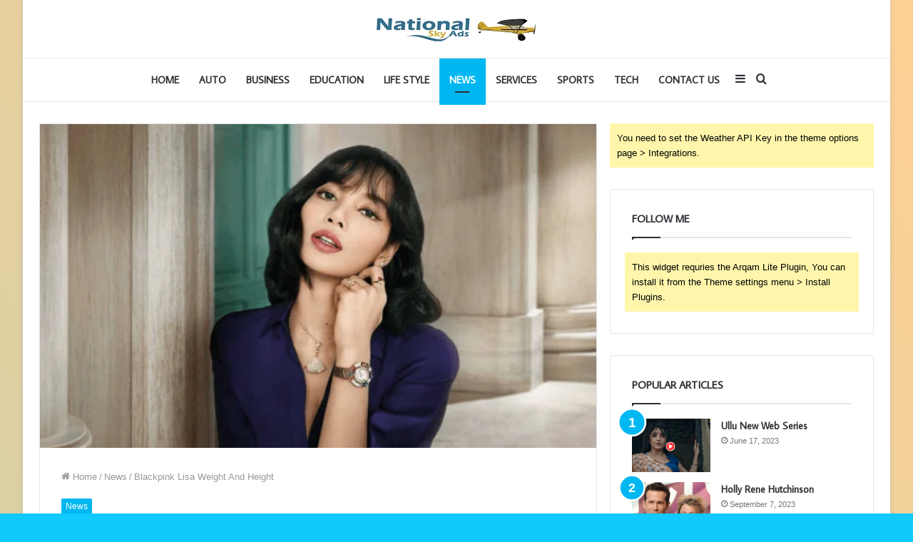

--- FILE ---
content_type: text/html; charset=UTF-8
request_url: https://nationalskyads.com/blackpink-lisa-weight-and-height/
body_size: 48867
content:
<!DOCTYPE html>
<html lang="en-US" class="" data-skin="light">
<head>
	<meta charset="UTF-8" />
	<meta name="google-site-verification" content="_xy23CL-15_a4jsUxun6gX8caXEBDomh2C_2dHNarow" />
	<meta name="viewport" content="width=device-width, initial-scale=1">
	<link rel="profile" href="http://gmpg.org/xfn/11" />
	<meta name='robots' content='index, follow, max-image-preview:large, max-snippet:-1, max-video-preview:-1' />

	<!-- This site is optimized with the Yoast SEO plugin v21.0 - https://yoast.com/wordpress/plugins/seo/ -->
	<title>Blackpink Lisa Weight And Height - National Sky Ads</title>
	<meta name="description" content="Blackpink Lisa Weight And Height is a rising star in the music industry, captivating audiences with her impressive vocals" />
	<link rel="canonical" href="https://nationalskyads.com/blackpink-lisa-weight-and-height/" />
	<meta property="og:locale" content="en_US" />
	<meta property="og:type" content="article" />
	<meta property="og:title" content="Blackpink Lisa Weight And Height - National Sky Ads" />
	<meta property="og:description" content="Blackpink Lisa Weight And Height is a rising star in the music industry, captivating audiences with her impressive vocals" />
	<meta property="og:url" content="https://nationalskyads.com/blackpink-lisa-weight-and-height/" />
	<meta property="og:site_name" content="National Sky Ads" />
	<meta property="article:published_time" content="2023-06-18T02:53:42+00:00" />
	<meta property="article:modified_time" content="2023-06-18T02:53:43+00:00" />
	<meta property="og:image" content="https://nationalskyads.com/wp-content/uploads/2023/06/Screenshot-29-1.png" />
	<meta property="og:image:width" content="619" />
	<meta property="og:image:height" content="360" />
	<meta property="og:image:type" content="image/png" />
	<meta name="author" content="Henry" />
	<meta name="twitter:card" content="summary_large_image" />
	<meta name="twitter:label1" content="Written by" />
	<meta name="twitter:data1" content="Henry" />
	<meta name="twitter:label2" content="Est. reading time" />
	<meta name="twitter:data2" content="17 minutes" />
	<script type="application/ld+json" class="yoast-schema-graph">{"@context":"https://schema.org","@graph":[{"@type":"WebPage","@id":"https://nationalskyads.com/blackpink-lisa-weight-and-height/","url":"https://nationalskyads.com/blackpink-lisa-weight-and-height/","name":"Blackpink Lisa Weight And Height - National Sky Ads","isPartOf":{"@id":"https://nationalskyads.com/#website"},"primaryImageOfPage":{"@id":"https://nationalskyads.com/blackpink-lisa-weight-and-height/#primaryimage"},"image":{"@id":"https://nationalskyads.com/blackpink-lisa-weight-and-height/#primaryimage"},"thumbnailUrl":"https://nationalskyads.com/wp-content/uploads/2023/06/Screenshot-29-1.png","datePublished":"2023-06-18T02:53:42+00:00","dateModified":"2023-06-18T02:53:43+00:00","author":{"@id":"https://nationalskyads.com/#/schema/person/34bcc727a528e00219ca634b5d7b9d35"},"description":"Blackpink Lisa Weight And Height is a rising star in the music industry, captivating audiences with her impressive vocals","breadcrumb":{"@id":"https://nationalskyads.com/blackpink-lisa-weight-and-height/#breadcrumb"},"inLanguage":"en-US","potentialAction":[{"@type":"ReadAction","target":["https://nationalskyads.com/blackpink-lisa-weight-and-height/"]}]},{"@type":"ImageObject","inLanguage":"en-US","@id":"https://nationalskyads.com/blackpink-lisa-weight-and-height/#primaryimage","url":"https://nationalskyads.com/wp-content/uploads/2023/06/Screenshot-29-1.png","contentUrl":"https://nationalskyads.com/wp-content/uploads/2023/06/Screenshot-29-1.png","width":619,"height":360,"caption":"Blackpink Lisa Weight And Height"},{"@type":"BreadcrumbList","@id":"https://nationalskyads.com/blackpink-lisa-weight-and-height/#breadcrumb","itemListElement":[{"@type":"ListItem","position":1,"name":"Home","item":"https://nationalskyads.com/"},{"@type":"ListItem","position":2,"name":"Blackpink Lisa Weight And Height"}]},{"@type":"WebSite","@id":"https://nationalskyads.com/#website","url":"https://nationalskyads.com/","name":"National Sky Ads","description":"","potentialAction":[{"@type":"SearchAction","target":{"@type":"EntryPoint","urlTemplate":"https://nationalskyads.com/?s={search_term_string}"},"query-input":"required name=search_term_string"}],"inLanguage":"en-US"},{"@type":"Person","@id":"https://nationalskyads.com/#/schema/person/34bcc727a528e00219ca634b5d7b9d35","name":"Henry","image":{"@type":"ImageObject","inLanguage":"en-US","@id":"https://nationalskyads.com/#/schema/person/image/","url":"https://secure.gravatar.com/avatar/d45420f93d96646fe651ab83c051d1ee?s=96&d=mm&r=g","contentUrl":"https://secure.gravatar.com/avatar/d45420f93d96646fe651ab83c051d1ee?s=96&d=mm&r=g","caption":"Henry"},"url":"https://nationalskyads.com/author/adam/"}]}</script>
	<!-- / Yoast SEO plugin. -->


<link rel="alternate" type="application/rss+xml" title="National Sky Ads &raquo; Feed" href="https://nationalskyads.com/feed/" />
<link rel="alternate" type="application/rss+xml" title="National Sky Ads &raquo; Comments Feed" href="https://nationalskyads.com/comments/feed/" />
<link rel="alternate" type="application/rss+xml" title="National Sky Ads &raquo; Blackpink Lisa Weight And Height Comments Feed" href="https://nationalskyads.com/blackpink-lisa-weight-and-height/feed/" />
<script type="text/javascript">
window._wpemojiSettings = {"baseUrl":"https:\/\/s.w.org\/images\/core\/emoji\/14.0.0\/72x72\/","ext":".png","svgUrl":"https:\/\/s.w.org\/images\/core\/emoji\/14.0.0\/svg\/","svgExt":".svg","source":{"concatemoji":"https:\/\/nationalskyads.com\/wp-includes\/js\/wp-emoji-release.min.js?ver=6.1.9"}};
/*! This file is auto-generated */
!function(e,a,t){var n,r,o,i=a.createElement("canvas"),p=i.getContext&&i.getContext("2d");function s(e,t){var a=String.fromCharCode,e=(p.clearRect(0,0,i.width,i.height),p.fillText(a.apply(this,e),0,0),i.toDataURL());return p.clearRect(0,0,i.width,i.height),p.fillText(a.apply(this,t),0,0),e===i.toDataURL()}function c(e){var t=a.createElement("script");t.src=e,t.defer=t.type="text/javascript",a.getElementsByTagName("head")[0].appendChild(t)}for(o=Array("flag","emoji"),t.supports={everything:!0,everythingExceptFlag:!0},r=0;r<o.length;r++)t.supports[o[r]]=function(e){if(p&&p.fillText)switch(p.textBaseline="top",p.font="600 32px Arial",e){case"flag":return s([127987,65039,8205,9895,65039],[127987,65039,8203,9895,65039])?!1:!s([55356,56826,55356,56819],[55356,56826,8203,55356,56819])&&!s([55356,57332,56128,56423,56128,56418,56128,56421,56128,56430,56128,56423,56128,56447],[55356,57332,8203,56128,56423,8203,56128,56418,8203,56128,56421,8203,56128,56430,8203,56128,56423,8203,56128,56447]);case"emoji":return!s([129777,127995,8205,129778,127999],[129777,127995,8203,129778,127999])}return!1}(o[r]),t.supports.everything=t.supports.everything&&t.supports[o[r]],"flag"!==o[r]&&(t.supports.everythingExceptFlag=t.supports.everythingExceptFlag&&t.supports[o[r]]);t.supports.everythingExceptFlag=t.supports.everythingExceptFlag&&!t.supports.flag,t.DOMReady=!1,t.readyCallback=function(){t.DOMReady=!0},t.supports.everything||(n=function(){t.readyCallback()},a.addEventListener?(a.addEventListener("DOMContentLoaded",n,!1),e.addEventListener("load",n,!1)):(e.attachEvent("onload",n),a.attachEvent("onreadystatechange",function(){"complete"===a.readyState&&t.readyCallback()})),(e=t.source||{}).concatemoji?c(e.concatemoji):e.wpemoji&&e.twemoji&&(c(e.twemoji),c(e.wpemoji)))}(window,document,window._wpemojiSettings);
</script>
<style type="text/css">
img.wp-smiley,
img.emoji {
	display: inline !important;
	border: none !important;
	box-shadow: none !important;
	height: 1em !important;
	width: 1em !important;
	margin: 0 0.07em !important;
	vertical-align: -0.1em !important;
	background: none !important;
	padding: 0 !important;
}
</style>
	
<link rel='stylesheet' id='wp-block-library-css' href='https://nationalskyads.com/wp-includes/css/dist/block-library/style.min.css?ver=6.1.9' type='text/css' media='all' />
<style id='wp-block-library-theme-inline-css' type='text/css'>
.wp-block-audio figcaption{color:#555;font-size:13px;text-align:center}.is-dark-theme .wp-block-audio figcaption{color:hsla(0,0%,100%,.65)}.wp-block-audio{margin:0 0 1em}.wp-block-code{border:1px solid #ccc;border-radius:4px;font-family:Menlo,Consolas,monaco,monospace;padding:.8em 1em}.wp-block-embed figcaption{color:#555;font-size:13px;text-align:center}.is-dark-theme .wp-block-embed figcaption{color:hsla(0,0%,100%,.65)}.wp-block-embed{margin:0 0 1em}.blocks-gallery-caption{color:#555;font-size:13px;text-align:center}.is-dark-theme .blocks-gallery-caption{color:hsla(0,0%,100%,.65)}.wp-block-image figcaption{color:#555;font-size:13px;text-align:center}.is-dark-theme .wp-block-image figcaption{color:hsla(0,0%,100%,.65)}.wp-block-image{margin:0 0 1em}.wp-block-pullquote{border-top:4px solid;border-bottom:4px solid;margin-bottom:1.75em;color:currentColor}.wp-block-pullquote__citation,.wp-block-pullquote cite,.wp-block-pullquote footer{color:currentColor;text-transform:uppercase;font-size:.8125em;font-style:normal}.wp-block-quote{border-left:.25em solid;margin:0 0 1.75em;padding-left:1em}.wp-block-quote cite,.wp-block-quote footer{color:currentColor;font-size:.8125em;position:relative;font-style:normal}.wp-block-quote.has-text-align-right{border-left:none;border-right:.25em solid;padding-left:0;padding-right:1em}.wp-block-quote.has-text-align-center{border:none;padding-left:0}.wp-block-quote.is-large,.wp-block-quote.is-style-large,.wp-block-quote.is-style-plain{border:none}.wp-block-search .wp-block-search__label{font-weight:700}.wp-block-search__button{border:1px solid #ccc;padding:.375em .625em}:where(.wp-block-group.has-background){padding:1.25em 2.375em}.wp-block-separator.has-css-opacity{opacity:.4}.wp-block-separator{border:none;border-bottom:2px solid;margin-left:auto;margin-right:auto}.wp-block-separator.has-alpha-channel-opacity{opacity:1}.wp-block-separator:not(.is-style-wide):not(.is-style-dots){width:100px}.wp-block-separator.has-background:not(.is-style-dots){border-bottom:none;height:1px}.wp-block-separator.has-background:not(.is-style-wide):not(.is-style-dots){height:2px}.wp-block-table{margin:"0 0 1em 0"}.wp-block-table thead{border-bottom:3px solid}.wp-block-table tfoot{border-top:3px solid}.wp-block-table td,.wp-block-table th{word-break:normal}.wp-block-table figcaption{color:#555;font-size:13px;text-align:center}.is-dark-theme .wp-block-table figcaption{color:hsla(0,0%,100%,.65)}.wp-block-video figcaption{color:#555;font-size:13px;text-align:center}.is-dark-theme .wp-block-video figcaption{color:hsla(0,0%,100%,.65)}.wp-block-video{margin:0 0 1em}.wp-block-template-part.has-background{padding:1.25em 2.375em;margin-top:0;margin-bottom:0}
</style>
<link rel='stylesheet' id='classic-theme-styles-css' href='https://nationalskyads.com/wp-includes/css/classic-themes.min.css?ver=1' type='text/css' media='all' />
<style id='global-styles-inline-css' type='text/css'>
body{--wp--preset--color--black: #000000;--wp--preset--color--cyan-bluish-gray: #abb8c3;--wp--preset--color--white: #ffffff;--wp--preset--color--pale-pink: #f78da7;--wp--preset--color--vivid-red: #cf2e2e;--wp--preset--color--luminous-vivid-orange: #ff6900;--wp--preset--color--luminous-vivid-amber: #fcb900;--wp--preset--color--light-green-cyan: #7bdcb5;--wp--preset--color--vivid-green-cyan: #00d084;--wp--preset--color--pale-cyan-blue: #8ed1fc;--wp--preset--color--vivid-cyan-blue: #0693e3;--wp--preset--color--vivid-purple: #9b51e0;--wp--preset--gradient--vivid-cyan-blue-to-vivid-purple: linear-gradient(135deg,rgba(6,147,227,1) 0%,rgb(155,81,224) 100%);--wp--preset--gradient--light-green-cyan-to-vivid-green-cyan: linear-gradient(135deg,rgb(122,220,180) 0%,rgb(0,208,130) 100%);--wp--preset--gradient--luminous-vivid-amber-to-luminous-vivid-orange: linear-gradient(135deg,rgba(252,185,0,1) 0%,rgba(255,105,0,1) 100%);--wp--preset--gradient--luminous-vivid-orange-to-vivid-red: linear-gradient(135deg,rgba(255,105,0,1) 0%,rgb(207,46,46) 100%);--wp--preset--gradient--very-light-gray-to-cyan-bluish-gray: linear-gradient(135deg,rgb(238,238,238) 0%,rgb(169,184,195) 100%);--wp--preset--gradient--cool-to-warm-spectrum: linear-gradient(135deg,rgb(74,234,220) 0%,rgb(151,120,209) 20%,rgb(207,42,186) 40%,rgb(238,44,130) 60%,rgb(251,105,98) 80%,rgb(254,248,76) 100%);--wp--preset--gradient--blush-light-purple: linear-gradient(135deg,rgb(255,206,236) 0%,rgb(152,150,240) 100%);--wp--preset--gradient--blush-bordeaux: linear-gradient(135deg,rgb(254,205,165) 0%,rgb(254,45,45) 50%,rgb(107,0,62) 100%);--wp--preset--gradient--luminous-dusk: linear-gradient(135deg,rgb(255,203,112) 0%,rgb(199,81,192) 50%,rgb(65,88,208) 100%);--wp--preset--gradient--pale-ocean: linear-gradient(135deg,rgb(255,245,203) 0%,rgb(182,227,212) 50%,rgb(51,167,181) 100%);--wp--preset--gradient--electric-grass: linear-gradient(135deg,rgb(202,248,128) 0%,rgb(113,206,126) 100%);--wp--preset--gradient--midnight: linear-gradient(135deg,rgb(2,3,129) 0%,rgb(40,116,252) 100%);--wp--preset--duotone--dark-grayscale: url('#wp-duotone-dark-grayscale');--wp--preset--duotone--grayscale: url('#wp-duotone-grayscale');--wp--preset--duotone--purple-yellow: url('#wp-duotone-purple-yellow');--wp--preset--duotone--blue-red: url('#wp-duotone-blue-red');--wp--preset--duotone--midnight: url('#wp-duotone-midnight');--wp--preset--duotone--magenta-yellow: url('#wp-duotone-magenta-yellow');--wp--preset--duotone--purple-green: url('#wp-duotone-purple-green');--wp--preset--duotone--blue-orange: url('#wp-duotone-blue-orange');--wp--preset--font-size--small: 13px;--wp--preset--font-size--medium: 20px;--wp--preset--font-size--large: 36px;--wp--preset--font-size--x-large: 42px;--wp--preset--spacing--20: 0.44rem;--wp--preset--spacing--30: 0.67rem;--wp--preset--spacing--40: 1rem;--wp--preset--spacing--50: 1.5rem;--wp--preset--spacing--60: 2.25rem;--wp--preset--spacing--70: 3.38rem;--wp--preset--spacing--80: 5.06rem;}:where(.is-layout-flex){gap: 0.5em;}body .is-layout-flow > .alignleft{float: left;margin-inline-start: 0;margin-inline-end: 2em;}body .is-layout-flow > .alignright{float: right;margin-inline-start: 2em;margin-inline-end: 0;}body .is-layout-flow > .aligncenter{margin-left: auto !important;margin-right: auto !important;}body .is-layout-constrained > .alignleft{float: left;margin-inline-start: 0;margin-inline-end: 2em;}body .is-layout-constrained > .alignright{float: right;margin-inline-start: 2em;margin-inline-end: 0;}body .is-layout-constrained > .aligncenter{margin-left: auto !important;margin-right: auto !important;}body .is-layout-constrained > :where(:not(.alignleft):not(.alignright):not(.alignfull)){max-width: var(--wp--style--global--content-size);margin-left: auto !important;margin-right: auto !important;}body .is-layout-constrained > .alignwide{max-width: var(--wp--style--global--wide-size);}body .is-layout-flex{display: flex;}body .is-layout-flex{flex-wrap: wrap;align-items: center;}body .is-layout-flex > *{margin: 0;}:where(.wp-block-columns.is-layout-flex){gap: 2em;}.has-black-color{color: var(--wp--preset--color--black) !important;}.has-cyan-bluish-gray-color{color: var(--wp--preset--color--cyan-bluish-gray) !important;}.has-white-color{color: var(--wp--preset--color--white) !important;}.has-pale-pink-color{color: var(--wp--preset--color--pale-pink) !important;}.has-vivid-red-color{color: var(--wp--preset--color--vivid-red) !important;}.has-luminous-vivid-orange-color{color: var(--wp--preset--color--luminous-vivid-orange) !important;}.has-luminous-vivid-amber-color{color: var(--wp--preset--color--luminous-vivid-amber) !important;}.has-light-green-cyan-color{color: var(--wp--preset--color--light-green-cyan) !important;}.has-vivid-green-cyan-color{color: var(--wp--preset--color--vivid-green-cyan) !important;}.has-pale-cyan-blue-color{color: var(--wp--preset--color--pale-cyan-blue) !important;}.has-vivid-cyan-blue-color{color: var(--wp--preset--color--vivid-cyan-blue) !important;}.has-vivid-purple-color{color: var(--wp--preset--color--vivid-purple) !important;}.has-black-background-color{background-color: var(--wp--preset--color--black) !important;}.has-cyan-bluish-gray-background-color{background-color: var(--wp--preset--color--cyan-bluish-gray) !important;}.has-white-background-color{background-color: var(--wp--preset--color--white) !important;}.has-pale-pink-background-color{background-color: var(--wp--preset--color--pale-pink) !important;}.has-vivid-red-background-color{background-color: var(--wp--preset--color--vivid-red) !important;}.has-luminous-vivid-orange-background-color{background-color: var(--wp--preset--color--luminous-vivid-orange) !important;}.has-luminous-vivid-amber-background-color{background-color: var(--wp--preset--color--luminous-vivid-amber) !important;}.has-light-green-cyan-background-color{background-color: var(--wp--preset--color--light-green-cyan) !important;}.has-vivid-green-cyan-background-color{background-color: var(--wp--preset--color--vivid-green-cyan) !important;}.has-pale-cyan-blue-background-color{background-color: var(--wp--preset--color--pale-cyan-blue) !important;}.has-vivid-cyan-blue-background-color{background-color: var(--wp--preset--color--vivid-cyan-blue) !important;}.has-vivid-purple-background-color{background-color: var(--wp--preset--color--vivid-purple) !important;}.has-black-border-color{border-color: var(--wp--preset--color--black) !important;}.has-cyan-bluish-gray-border-color{border-color: var(--wp--preset--color--cyan-bluish-gray) !important;}.has-white-border-color{border-color: var(--wp--preset--color--white) !important;}.has-pale-pink-border-color{border-color: var(--wp--preset--color--pale-pink) !important;}.has-vivid-red-border-color{border-color: var(--wp--preset--color--vivid-red) !important;}.has-luminous-vivid-orange-border-color{border-color: var(--wp--preset--color--luminous-vivid-orange) !important;}.has-luminous-vivid-amber-border-color{border-color: var(--wp--preset--color--luminous-vivid-amber) !important;}.has-light-green-cyan-border-color{border-color: var(--wp--preset--color--light-green-cyan) !important;}.has-vivid-green-cyan-border-color{border-color: var(--wp--preset--color--vivid-green-cyan) !important;}.has-pale-cyan-blue-border-color{border-color: var(--wp--preset--color--pale-cyan-blue) !important;}.has-vivid-cyan-blue-border-color{border-color: var(--wp--preset--color--vivid-cyan-blue) !important;}.has-vivid-purple-border-color{border-color: var(--wp--preset--color--vivid-purple) !important;}.has-vivid-cyan-blue-to-vivid-purple-gradient-background{background: var(--wp--preset--gradient--vivid-cyan-blue-to-vivid-purple) !important;}.has-light-green-cyan-to-vivid-green-cyan-gradient-background{background: var(--wp--preset--gradient--light-green-cyan-to-vivid-green-cyan) !important;}.has-luminous-vivid-amber-to-luminous-vivid-orange-gradient-background{background: var(--wp--preset--gradient--luminous-vivid-amber-to-luminous-vivid-orange) !important;}.has-luminous-vivid-orange-to-vivid-red-gradient-background{background: var(--wp--preset--gradient--luminous-vivid-orange-to-vivid-red) !important;}.has-very-light-gray-to-cyan-bluish-gray-gradient-background{background: var(--wp--preset--gradient--very-light-gray-to-cyan-bluish-gray) !important;}.has-cool-to-warm-spectrum-gradient-background{background: var(--wp--preset--gradient--cool-to-warm-spectrum) !important;}.has-blush-light-purple-gradient-background{background: var(--wp--preset--gradient--blush-light-purple) !important;}.has-blush-bordeaux-gradient-background{background: var(--wp--preset--gradient--blush-bordeaux) !important;}.has-luminous-dusk-gradient-background{background: var(--wp--preset--gradient--luminous-dusk) !important;}.has-pale-ocean-gradient-background{background: var(--wp--preset--gradient--pale-ocean) !important;}.has-electric-grass-gradient-background{background: var(--wp--preset--gradient--electric-grass) !important;}.has-midnight-gradient-background{background: var(--wp--preset--gradient--midnight) !important;}.has-small-font-size{font-size: var(--wp--preset--font-size--small) !important;}.has-medium-font-size{font-size: var(--wp--preset--font-size--medium) !important;}.has-large-font-size{font-size: var(--wp--preset--font-size--large) !important;}.has-x-large-font-size{font-size: var(--wp--preset--font-size--x-large) !important;}
.wp-block-navigation a:where(:not(.wp-element-button)){color: inherit;}
:where(.wp-block-columns.is-layout-flex){gap: 2em;}
.wp-block-pullquote{font-size: 1.5em;line-height: 1.6;}
</style>
<link rel='stylesheet' id='tie-css-base-css' href='https://nationalskyads.com/wp-content/themes/jannah/assets/css/base.min.css?ver=5.4.7' type='text/css' media='all' />
<link rel='stylesheet' id='tie-css-styles-css' href='https://nationalskyads.com/wp-content/themes/jannah/assets/css/style.min.css?ver=5.4.7' type='text/css' media='all' />
<link rel='stylesheet' id='tie-css-widgets-css' href='https://nationalskyads.com/wp-content/themes/jannah/assets/css/widgets.min.css?ver=5.4.7' type='text/css' media='all' />
<link rel='stylesheet' id='tie-css-helpers-css' href='https://nationalskyads.com/wp-content/themes/jannah/assets/css/helpers.min.css?ver=5.4.7' type='text/css' media='all' />
<link rel='stylesheet' id='tie-fontawesome5-css' href='https://nationalskyads.com/wp-content/themes/jannah/assets/css/fontawesome.css?ver=5.4.7' type='text/css' media='all' />
<link rel='stylesheet' id='tie-css-ilightbox-css' href='https://nationalskyads.com/wp-content/themes/jannah/assets/ilightbox/light-skin/skin.css?ver=5.4.7' type='text/css' media='all' />
<link rel='stylesheet' id='tie-css-single-css' href='https://nationalskyads.com/wp-content/themes/jannah/assets/css/single.min.css?ver=5.4.7' type='text/css' media='all' />
<link rel='stylesheet' id='tie-css-print-css' href='https://nationalskyads.com/wp-content/themes/jannah/assets/css/print.css?ver=5.4.7' type='text/css' media='print' />
<style id='tie-css-print-inline-css' type='text/css'>
.wf-active .logo-text,.wf-active h1,.wf-active h2,.wf-active h3,.wf-active h4,.wf-active h5,.wf-active h6,.wf-active .the-subtitle{font-family: 'Average Sans';}.wf-active #main-nav .main-menu > ul > li > a{font-family: 'Average Sans';}#main-nav .main-menu > ul > li > a{font-size: 14px;text-transform: uppercase;}#tie-wrapper .mag-box-title h3{text-transform: uppercase;}#footer .widget-title .the-subtitle{text-transform: uppercase;}#tie-wrapper .widget-title .the-subtitle,#tie-wrapper #comments-title,#tie-wrapper .comment-reply-title,#tie-wrapper .woocommerce-tabs .panel h2,#tie-wrapper .related.products h2,#tie-wrapper #bbpress-forums #new-post > fieldset.bbp-form > legend,#tie-wrapper .entry-content .review-box-header{text-transform: uppercase;}#tie-body{background-color: #11c9fc;background-image: -webkit-linear-gradient(45deg,#11c9fc,#ffd194);background-image: linear-gradient(45deg,#11c9fc,#ffd194);}.brand-title,a:hover,.tie-popup-search-submit,#logo.text-logo a,.theme-header nav .components #search-submit:hover,.theme-header .header-nav .components > li:hover > a,.theme-header .header-nav .components li a:hover,.main-menu ul.cats-vertical li a.is-active,.main-menu ul.cats-vertical li a:hover,.main-nav li.mega-menu .post-meta a:hover,.main-nav li.mega-menu .post-box-title a:hover,.search-in-main-nav.autocomplete-suggestions a:hover,#main-nav .menu ul:not(.cats-horizontal) li:hover > a,#main-nav .menu ul li.current-menu-item:not(.mega-link-column) > a,.top-nav .menu li:hover > a,.top-nav .menu > .tie-current-menu > a,.search-in-top-nav.autocomplete-suggestions .post-title a:hover,div.mag-box .mag-box-options .mag-box-filter-links a.active,.mag-box-filter-links .flexMenu-viewMore:hover > a,.stars-rating-active,body .tabs.tabs .active > a,.video-play-icon,.spinner-circle:after,#go-to-content:hover,.comment-list .comment-author .fn,.commentlist .comment-author .fn,blockquote::before,blockquote cite,blockquote.quote-simple p,.multiple-post-pages a:hover,#story-index li .is-current,.latest-tweets-widget .twitter-icon-wrap span,.wide-slider-nav-wrapper .slide,.wide-next-prev-slider-wrapper .tie-slider-nav li:hover span,.review-final-score h3,#mobile-menu-icon:hover .menu-text,body .entry a,.dark-skin body .entry a,.entry .post-bottom-meta a:hover,.comment-list .comment-content a,q a,blockquote a,.widget.tie-weather-widget .icon-basecloud-bg:after,.site-footer a:hover,.site-footer .stars-rating-active,.site-footer .twitter-icon-wrap span,.site-info a:hover{color: #01b7f2;}#instagram-link a:hover{color: #01b7f2 !important;border-color: #01b7f2 !important;}[type='submit'],.button,.generic-button a,.generic-button button,.theme-header .header-nav .comp-sub-menu a.button.guest-btn:hover,.theme-header .header-nav .comp-sub-menu a.checkout-button,nav.main-nav .menu > li.tie-current-menu > a,nav.main-nav .menu > li:hover > a,.main-menu .mega-links-head:after,.main-nav .mega-menu.mega-cat .cats-horizontal li a.is-active,#mobile-menu-icon:hover .nav-icon,#mobile-menu-icon:hover .nav-icon:before,#mobile-menu-icon:hover .nav-icon:after,.search-in-main-nav.autocomplete-suggestions a.button,.search-in-top-nav.autocomplete-suggestions a.button,.spinner > div,.post-cat,.pages-numbers li.current span,.multiple-post-pages > span,#tie-wrapper .mejs-container .mejs-controls,.mag-box-filter-links a:hover,.slider-arrow-nav a:not(.pagination-disabled):hover,.comment-list .reply a:hover,.commentlist .reply a:hover,#reading-position-indicator,#story-index-icon,.videos-block .playlist-title,.review-percentage .review-item span span,.tie-slick-dots li.slick-active button,.tie-slick-dots li button:hover,.digital-rating-static,.timeline-widget li a:hover .date:before,#wp-calendar #today,.posts-list-counter li.widget-post-list:before,.cat-counter a + span,.tie-slider-nav li span:hover,.fullwidth-area .widget_tag_cloud .tagcloud a:hover,.magazine2:not(.block-head-4) .dark-widgetized-area ul.tabs a:hover,.magazine2:not(.block-head-4) .dark-widgetized-area ul.tabs .active a,.magazine1 .dark-widgetized-area ul.tabs a:hover,.magazine1 .dark-widgetized-area ul.tabs .active a,.block-head-4.magazine2 .dark-widgetized-area .tabs.tabs .active a,.block-head-4.magazine2 .dark-widgetized-area .tabs > .active a:before,.block-head-4.magazine2 .dark-widgetized-area .tabs > .active a:after,.demo_store,.demo #logo:after,.demo #sticky-logo:after,.widget.tie-weather-widget,span.video-close-btn:hover,#go-to-top,.latest-tweets-widget .slider-links .button:not(:hover){background-color: #01b7f2;color: #FFFFFF;}.tie-weather-widget .widget-title .the-subtitle,.block-head-4.magazine2 #footer .tabs .active a:hover{color: #FFFFFF;}pre,code,.pages-numbers li.current span,.theme-header .header-nav .comp-sub-menu a.button.guest-btn:hover,.multiple-post-pages > span,.post-content-slideshow .tie-slider-nav li span:hover,#tie-body .tie-slider-nav li > span:hover,.slider-arrow-nav a:not(.pagination-disabled):hover,.main-nav .mega-menu.mega-cat .cats-horizontal li a.is-active,.main-nav .mega-menu.mega-cat .cats-horizontal li a:hover,.main-menu .menu > li > .menu-sub-content{border-color: #01b7f2;}.main-menu .menu > li.tie-current-menu{border-bottom-color: #01b7f2;}.top-nav .menu li.tie-current-menu > a:before,.top-nav .menu li.menu-item-has-children:hover > a:before{border-top-color: #01b7f2;}.main-nav .main-menu .menu > li.tie-current-menu > a:before,.main-nav .main-menu .menu > li:hover > a:before{border-top-color: #FFFFFF;}header.main-nav-light .main-nav .menu-item-has-children li:hover > a:before,header.main-nav-light .main-nav .mega-menu li:hover > a:before{border-left-color: #01b7f2;}.rtl header.main-nav-light .main-nav .menu-item-has-children li:hover > a:before,.rtl header.main-nav-light .main-nav .mega-menu li:hover > a:before{border-right-color: #01b7f2;border-left-color: transparent;}.top-nav ul.menu li .menu-item-has-children:hover > a:before{border-top-color: transparent;border-left-color: #01b7f2;}.rtl .top-nav ul.menu li .menu-item-has-children:hover > a:before{border-left-color: transparent;border-right-color: #01b7f2;}::-moz-selection{background-color: #01b7f2;color: #FFFFFF;}::selection{background-color: #01b7f2;color: #FFFFFF;}circle.circle_bar{stroke: #01b7f2;}#reading-position-indicator{box-shadow: 0 0 10px rgba( 1,183,242,0.7);}#logo.text-logo a:hover,body .entry a:hover,.dark-skin body .entry a:hover,.comment-list .comment-content a:hover,.block-head-4.magazine2 .site-footer .tabs li a:hover,q a:hover,blockquote a:hover{color: #0085c0;}.button:hover,input[type='submit']:hover,.generic-button a:hover,.generic-button button:hover,a.post-cat:hover,.site-footer .button:hover,.site-footer [type='submit']:hover,.search-in-main-nav.autocomplete-suggestions a.button:hover,.search-in-top-nav.autocomplete-suggestions a.button:hover,.theme-header .header-nav .comp-sub-menu a.checkout-button:hover{background-color: #0085c0;color: #FFFFFF;}.theme-header .header-nav .comp-sub-menu a.checkout-button:not(:hover),body .entry a.button{color: #FFFFFF;}#story-index.is-compact .story-index-content{background-color: #01b7f2;}#story-index.is-compact .story-index-content a,#story-index.is-compact .story-index-content .is-current{color: #FFFFFF;}#tie-body .mag-box-title h3 a,#tie-body .block-more-button{color: #01b7f2;}#tie-body .mag-box-title h3 a:hover,#tie-body .block-more-button:hover{color: #0085c0;}#tie-body .mag-box-title{color: #01b7f2;}#tie-body .mag-box-title:before{border-top-color: #01b7f2;}#tie-body .mag-box-title:after,#tie-body #footer .widget-title:after{background-color: #01b7f2;}.brand-title,a:hover,.tie-popup-search-submit,#logo.text-logo a,.theme-header nav .components #search-submit:hover,.theme-header .header-nav .components > li:hover > a,.theme-header .header-nav .components li a:hover,.main-menu ul.cats-vertical li a.is-active,.main-menu ul.cats-vertical li a:hover,.main-nav li.mega-menu .post-meta a:hover,.main-nav li.mega-menu .post-box-title a:hover,.search-in-main-nav.autocomplete-suggestions a:hover,#main-nav .menu ul:not(.cats-horizontal) li:hover > a,#main-nav .menu ul li.current-menu-item:not(.mega-link-column) > a,.top-nav .menu li:hover > a,.top-nav .menu > .tie-current-menu > a,.search-in-top-nav.autocomplete-suggestions .post-title a:hover,div.mag-box .mag-box-options .mag-box-filter-links a.active,.mag-box-filter-links .flexMenu-viewMore:hover > a,.stars-rating-active,body .tabs.tabs .active > a,.video-play-icon,.spinner-circle:after,#go-to-content:hover,.comment-list .comment-author .fn,.commentlist .comment-author .fn,blockquote::before,blockquote cite,blockquote.quote-simple p,.multiple-post-pages a:hover,#story-index li .is-current,.latest-tweets-widget .twitter-icon-wrap span,.wide-slider-nav-wrapper .slide,.wide-next-prev-slider-wrapper .tie-slider-nav li:hover span,.review-final-score h3,#mobile-menu-icon:hover .menu-text,body .entry a,.dark-skin body .entry a,.entry .post-bottom-meta a:hover,.comment-list .comment-content a,q a,blockquote a,.widget.tie-weather-widget .icon-basecloud-bg:after,.site-footer a:hover,.site-footer .stars-rating-active,.site-footer .twitter-icon-wrap span,.site-info a:hover{color: #01b7f2;}#instagram-link a:hover{color: #01b7f2 !important;border-color: #01b7f2 !important;}[type='submit'],.button,.generic-button a,.generic-button button,.theme-header .header-nav .comp-sub-menu a.button.guest-btn:hover,.theme-header .header-nav .comp-sub-menu a.checkout-button,nav.main-nav .menu > li.tie-current-menu > a,nav.main-nav .menu > li:hover > a,.main-menu .mega-links-head:after,.main-nav .mega-menu.mega-cat .cats-horizontal li a.is-active,#mobile-menu-icon:hover .nav-icon,#mobile-menu-icon:hover .nav-icon:before,#mobile-menu-icon:hover .nav-icon:after,.search-in-main-nav.autocomplete-suggestions a.button,.search-in-top-nav.autocomplete-suggestions a.button,.spinner > div,.post-cat,.pages-numbers li.current span,.multiple-post-pages > span,#tie-wrapper .mejs-container .mejs-controls,.mag-box-filter-links a:hover,.slider-arrow-nav a:not(.pagination-disabled):hover,.comment-list .reply a:hover,.commentlist .reply a:hover,#reading-position-indicator,#story-index-icon,.videos-block .playlist-title,.review-percentage .review-item span span,.tie-slick-dots li.slick-active button,.tie-slick-dots li button:hover,.digital-rating-static,.timeline-widget li a:hover .date:before,#wp-calendar #today,.posts-list-counter li.widget-post-list:before,.cat-counter a + span,.tie-slider-nav li span:hover,.fullwidth-area .widget_tag_cloud .tagcloud a:hover,.magazine2:not(.block-head-4) .dark-widgetized-area ul.tabs a:hover,.magazine2:not(.block-head-4) .dark-widgetized-area ul.tabs .active a,.magazine1 .dark-widgetized-area ul.tabs a:hover,.magazine1 .dark-widgetized-area ul.tabs .active a,.block-head-4.magazine2 .dark-widgetized-area .tabs.tabs .active a,.block-head-4.magazine2 .dark-widgetized-area .tabs > .active a:before,.block-head-4.magazine2 .dark-widgetized-area .tabs > .active a:after,.demo_store,.demo #logo:after,.demo #sticky-logo:after,.widget.tie-weather-widget,span.video-close-btn:hover,#go-to-top,.latest-tweets-widget .slider-links .button:not(:hover){background-color: #01b7f2;color: #FFFFFF;}.tie-weather-widget .widget-title .the-subtitle,.block-head-4.magazine2 #footer .tabs .active a:hover{color: #FFFFFF;}pre,code,.pages-numbers li.current span,.theme-header .header-nav .comp-sub-menu a.button.guest-btn:hover,.multiple-post-pages > span,.post-content-slideshow .tie-slider-nav li span:hover,#tie-body .tie-slider-nav li > span:hover,.slider-arrow-nav a:not(.pagination-disabled):hover,.main-nav .mega-menu.mega-cat .cats-horizontal li a.is-active,.main-nav .mega-menu.mega-cat .cats-horizontal li a:hover,.main-menu .menu > li > .menu-sub-content{border-color: #01b7f2;}.main-menu .menu > li.tie-current-menu{border-bottom-color: #01b7f2;}.top-nav .menu li.tie-current-menu > a:before,.top-nav .menu li.menu-item-has-children:hover > a:before{border-top-color: #01b7f2;}.main-nav .main-menu .menu > li.tie-current-menu > a:before,.main-nav .main-menu .menu > li:hover > a:before{border-top-color: #FFFFFF;}header.main-nav-light .main-nav .menu-item-has-children li:hover > a:before,header.main-nav-light .main-nav .mega-menu li:hover > a:before{border-left-color: #01b7f2;}.rtl header.main-nav-light .main-nav .menu-item-has-children li:hover > a:before,.rtl header.main-nav-light .main-nav .mega-menu li:hover > a:before{border-right-color: #01b7f2;border-left-color: transparent;}.top-nav ul.menu li .menu-item-has-children:hover > a:before{border-top-color: transparent;border-left-color: #01b7f2;}.rtl .top-nav ul.menu li .menu-item-has-children:hover > a:before{border-left-color: transparent;border-right-color: #01b7f2;}::-moz-selection{background-color: #01b7f2;color: #FFFFFF;}::selection{background-color: #01b7f2;color: #FFFFFF;}circle.circle_bar{stroke: #01b7f2;}#reading-position-indicator{box-shadow: 0 0 10px rgba( 1,183,242,0.7);}#logo.text-logo a:hover,body .entry a:hover,.dark-skin body .entry a:hover,.comment-list .comment-content a:hover,.block-head-4.magazine2 .site-footer .tabs li a:hover,q a:hover,blockquote a:hover{color: #0085c0;}.button:hover,input[type='submit']:hover,.generic-button a:hover,.generic-button button:hover,a.post-cat:hover,.site-footer .button:hover,.site-footer [type='submit']:hover,.search-in-main-nav.autocomplete-suggestions a.button:hover,.search-in-top-nav.autocomplete-suggestions a.button:hover,.theme-header .header-nav .comp-sub-menu a.checkout-button:hover{background-color: #0085c0;color: #FFFFFF;}.theme-header .header-nav .comp-sub-menu a.checkout-button:not(:hover),body .entry a.button{color: #FFFFFF;}#story-index.is-compact .story-index-content{background-color: #01b7f2;}#story-index.is-compact .story-index-content a,#story-index.is-compact .story-index-content .is-current{color: #FFFFFF;}#tie-body .mag-box-title h3 a,#tie-body .block-more-button{color: #01b7f2;}#tie-body .mag-box-title h3 a:hover,#tie-body .block-more-button:hover{color: #0085c0;}#tie-body .mag-box-title{color: #01b7f2;}#tie-body .mag-box-title:before{border-top-color: #01b7f2;}#tie-body .mag-box-title:after,#tie-body #footer .widget-title:after{background-color: #01b7f2;}#footer{background-image: url(https://nationalskyads.com/wp-content/uploads/2023/02/footer.jpg);background-repeat: no-repeat;background-size: initial; background-attachment: scroll;background-position: center bottom;}#site-info{background-color: rgba(0,0,0,0.01);}.tie-cat-3,.tie-cat-item-3 > span{background-color:#e67e22 !important;color:#FFFFFF !important;}.tie-cat-3:after{border-top-color:#e67e22 !important;}.tie-cat-3:hover{background-color:#c86004 !important;}.tie-cat-3:hover:after{border-top-color:#c86004 !important;}.tie-cat-11,.tie-cat-item-11 > span{background-color:#2ecc71 !important;color:#FFFFFF !important;}.tie-cat-11:after{border-top-color:#2ecc71 !important;}.tie-cat-11:hover{background-color:#10ae53 !important;}.tie-cat-11:hover:after{border-top-color:#10ae53 !important;}.tie-cat-15,.tie-cat-item-15 > span{background-color:#9b59b6 !important;color:#FFFFFF !important;}.tie-cat-15:after{border-top-color:#9b59b6 !important;}.tie-cat-15:hover{background-color:#7d3b98 !important;}.tie-cat-15:hover:after{border-top-color:#7d3b98 !important;}.tie-cat-17,.tie-cat-item-17 > span{background-color:#34495e !important;color:#FFFFFF !important;}.tie-cat-17:after{border-top-color:#34495e !important;}.tie-cat-17:hover{background-color:#162b40 !important;}.tie-cat-17:hover:after{border-top-color:#162b40 !important;}.tie-cat-19,.tie-cat-item-19 > span{background-color:#795548 !important;color:#FFFFFF !important;}.tie-cat-19:after{border-top-color:#795548 !important;}.tie-cat-19:hover{background-color:#5b372a !important;}.tie-cat-19:hover:after{border-top-color:#5b372a !important;}.tie-cat-21,.tie-cat-item-21 > span{background-color:#4CAF50 !important;color:#FFFFFF !important;}.tie-cat-21:after{border-top-color:#4CAF50 !important;}.tie-cat-21:hover{background-color:#2e9132 !important;}.tie-cat-21:hover:after{border-top-color:#2e9132 !important;}@media (max-width: 991px){.side-aside.dark-skin{background-image: url(https://nationalskyads.com/wp-content/uploads/2023/02/mobile.jpg);background-repeat: no-repeat;background-size: cover; background-attachment: fixed;}}
</style>
<script type='text/javascript' src='https://nationalskyads.com/wp-includes/js/jquery/jquery.min.js?ver=3.6.1' id='jquery-core-js'></script>
<script type='text/javascript' src='https://nationalskyads.com/wp-includes/js/jquery/jquery-migrate.min.js?ver=3.3.2' id='jquery-migrate-js'></script>
<link rel="https://api.w.org/" href="https://nationalskyads.com/wp-json/" /><link rel="alternate" type="application/json" href="https://nationalskyads.com/wp-json/wp/v2/posts/2518" /><link rel="EditURI" type="application/rsd+xml" title="RSD" href="https://nationalskyads.com/xmlrpc.php?rsd" />
<link rel="wlwmanifest" type="application/wlwmanifest+xml" href="https://nationalskyads.com/wp-includes/wlwmanifest.xml" />
<meta name="generator" content="WordPress 6.1.9" />
<link rel='shortlink' href='https://nationalskyads.com/?p=2518' />
<link rel="alternate" type="application/json+oembed" href="https://nationalskyads.com/wp-json/oembed/1.0/embed?url=https%3A%2F%2Fnationalskyads.com%2Fblackpink-lisa-weight-and-height%2F" />
<link rel="alternate" type="text/xml+oembed" href="https://nationalskyads.com/wp-json/oembed/1.0/embed?url=https%3A%2F%2Fnationalskyads.com%2Fblackpink-lisa-weight-and-height%2F&#038;format=xml" />
<meta http-equiv="X-UA-Compatible" content="IE=edge">
<meta name="theme-color" content="#01b7f2" /><meta name="viewport" content="width=device-width, initial-scale=1.0" /><link rel="icon" href="https://nationalskyads.com/wp-content/uploads/2023/02/cropped-android-chrome-512x512-1-32x32.png" sizes="32x32" />
<link rel="icon" href="https://nationalskyads.com/wp-content/uploads/2023/02/cropped-android-chrome-512x512-1-192x192.png" sizes="192x192" />
<link rel="apple-touch-icon" href="https://nationalskyads.com/wp-content/uploads/2023/02/cropped-android-chrome-512x512-1-180x180.png" />
<meta name="msapplication-TileImage" content="https://nationalskyads.com/wp-content/uploads/2023/02/cropped-android-chrome-512x512-1-270x270.png" />
</head>

<body id="tie-body" class="post-template-default single single-post postid-2518 single-format-standard boxed-layout wrapper-has-shadow block-head-1 magazine1 is-desktop is-header-layout-2 sidebar-right has-sidebar post-layout-2 narrow-title-narrow-media is-standard-format has-mobile-share hide_share_post_top hide_share_post_bottom">

<svg xmlns="http://www.w3.org/2000/svg" viewBox="0 0 0 0" width="0" height="0" focusable="false" role="none" style="visibility: hidden; position: absolute; left: -9999px; overflow: hidden;" ><defs><filter id="wp-duotone-dark-grayscale"><feColorMatrix color-interpolation-filters="sRGB" type="matrix" values=" .299 .587 .114 0 0 .299 .587 .114 0 0 .299 .587 .114 0 0 .299 .587 .114 0 0 " /><feComponentTransfer color-interpolation-filters="sRGB" ><feFuncR type="table" tableValues="0 0.49803921568627" /><feFuncG type="table" tableValues="0 0.49803921568627" /><feFuncB type="table" tableValues="0 0.49803921568627" /><feFuncA type="table" tableValues="1 1" /></feComponentTransfer><feComposite in2="SourceGraphic" operator="in" /></filter></defs></svg><svg xmlns="http://www.w3.org/2000/svg" viewBox="0 0 0 0" width="0" height="0" focusable="false" role="none" style="visibility: hidden; position: absolute; left: -9999px; overflow: hidden;" ><defs><filter id="wp-duotone-grayscale"><feColorMatrix color-interpolation-filters="sRGB" type="matrix" values=" .299 .587 .114 0 0 .299 .587 .114 0 0 .299 .587 .114 0 0 .299 .587 .114 0 0 " /><feComponentTransfer color-interpolation-filters="sRGB" ><feFuncR type="table" tableValues="0 1" /><feFuncG type="table" tableValues="0 1" /><feFuncB type="table" tableValues="0 1" /><feFuncA type="table" tableValues="1 1" /></feComponentTransfer><feComposite in2="SourceGraphic" operator="in" /></filter></defs></svg><svg xmlns="http://www.w3.org/2000/svg" viewBox="0 0 0 0" width="0" height="0" focusable="false" role="none" style="visibility: hidden; position: absolute; left: -9999px; overflow: hidden;" ><defs><filter id="wp-duotone-purple-yellow"><feColorMatrix color-interpolation-filters="sRGB" type="matrix" values=" .299 .587 .114 0 0 .299 .587 .114 0 0 .299 .587 .114 0 0 .299 .587 .114 0 0 " /><feComponentTransfer color-interpolation-filters="sRGB" ><feFuncR type="table" tableValues="0.54901960784314 0.98823529411765" /><feFuncG type="table" tableValues="0 1" /><feFuncB type="table" tableValues="0.71764705882353 0.25490196078431" /><feFuncA type="table" tableValues="1 1" /></feComponentTransfer><feComposite in2="SourceGraphic" operator="in" /></filter></defs></svg><svg xmlns="http://www.w3.org/2000/svg" viewBox="0 0 0 0" width="0" height="0" focusable="false" role="none" style="visibility: hidden; position: absolute; left: -9999px; overflow: hidden;" ><defs><filter id="wp-duotone-blue-red"><feColorMatrix color-interpolation-filters="sRGB" type="matrix" values=" .299 .587 .114 0 0 .299 .587 .114 0 0 .299 .587 .114 0 0 .299 .587 .114 0 0 " /><feComponentTransfer color-interpolation-filters="sRGB" ><feFuncR type="table" tableValues="0 1" /><feFuncG type="table" tableValues="0 0.27843137254902" /><feFuncB type="table" tableValues="0.5921568627451 0.27843137254902" /><feFuncA type="table" tableValues="1 1" /></feComponentTransfer><feComposite in2="SourceGraphic" operator="in" /></filter></defs></svg><svg xmlns="http://www.w3.org/2000/svg" viewBox="0 0 0 0" width="0" height="0" focusable="false" role="none" style="visibility: hidden; position: absolute; left: -9999px; overflow: hidden;" ><defs><filter id="wp-duotone-midnight"><feColorMatrix color-interpolation-filters="sRGB" type="matrix" values=" .299 .587 .114 0 0 .299 .587 .114 0 0 .299 .587 .114 0 0 .299 .587 .114 0 0 " /><feComponentTransfer color-interpolation-filters="sRGB" ><feFuncR type="table" tableValues="0 0" /><feFuncG type="table" tableValues="0 0.64705882352941" /><feFuncB type="table" tableValues="0 1" /><feFuncA type="table" tableValues="1 1" /></feComponentTransfer><feComposite in2="SourceGraphic" operator="in" /></filter></defs></svg><svg xmlns="http://www.w3.org/2000/svg" viewBox="0 0 0 0" width="0" height="0" focusable="false" role="none" style="visibility: hidden; position: absolute; left: -9999px; overflow: hidden;" ><defs><filter id="wp-duotone-magenta-yellow"><feColorMatrix color-interpolation-filters="sRGB" type="matrix" values=" .299 .587 .114 0 0 .299 .587 .114 0 0 .299 .587 .114 0 0 .299 .587 .114 0 0 " /><feComponentTransfer color-interpolation-filters="sRGB" ><feFuncR type="table" tableValues="0.78039215686275 1" /><feFuncG type="table" tableValues="0 0.94901960784314" /><feFuncB type="table" tableValues="0.35294117647059 0.47058823529412" /><feFuncA type="table" tableValues="1 1" /></feComponentTransfer><feComposite in2="SourceGraphic" operator="in" /></filter></defs></svg><svg xmlns="http://www.w3.org/2000/svg" viewBox="0 0 0 0" width="0" height="0" focusable="false" role="none" style="visibility: hidden; position: absolute; left: -9999px; overflow: hidden;" ><defs><filter id="wp-duotone-purple-green"><feColorMatrix color-interpolation-filters="sRGB" type="matrix" values=" .299 .587 .114 0 0 .299 .587 .114 0 0 .299 .587 .114 0 0 .299 .587 .114 0 0 " /><feComponentTransfer color-interpolation-filters="sRGB" ><feFuncR type="table" tableValues="0.65098039215686 0.40392156862745" /><feFuncG type="table" tableValues="0 1" /><feFuncB type="table" tableValues="0.44705882352941 0.4" /><feFuncA type="table" tableValues="1 1" /></feComponentTransfer><feComposite in2="SourceGraphic" operator="in" /></filter></defs></svg><svg xmlns="http://www.w3.org/2000/svg" viewBox="0 0 0 0" width="0" height="0" focusable="false" role="none" style="visibility: hidden; position: absolute; left: -9999px; overflow: hidden;" ><defs><filter id="wp-duotone-blue-orange"><feColorMatrix color-interpolation-filters="sRGB" type="matrix" values=" .299 .587 .114 0 0 .299 .587 .114 0 0 .299 .587 .114 0 0 .299 .587 .114 0 0 " /><feComponentTransfer color-interpolation-filters="sRGB" ><feFuncR type="table" tableValues="0.098039215686275 1" /><feFuncG type="table" tableValues="0 0.66274509803922" /><feFuncB type="table" tableValues="0.84705882352941 0.41960784313725" /><feFuncA type="table" tableValues="1 1" /></feComponentTransfer><feComposite in2="SourceGraphic" operator="in" /></filter></defs></svg>

<div class="background-overlay">

	<div id="tie-container" class="site tie-container">

		
		<div id="tie-wrapper">

			
<header id="theme-header" class="theme-header header-layout-2 main-nav-light main-nav-default-light main-nav-below no-stream-item has-normal-width-logo mobile-header-default">
	
<div class="container header-container">
	<div class="tie-row logo-row">

		
		<div class="logo-wrapper">
			<div class="tie-col-md-4 logo-container clearfix">
				<div id="mobile-header-components-area_1" class="mobile-header-components"><ul class="components"><li class="mobile-component_menu custom-menu-link"><a href="#" id="mobile-menu-icon" class=""><span class="tie-mobile-menu-icon nav-icon is-layout-1"></span><span class="screen-reader-text">Menu</span></a></li></ul></div>
		<div id="logo" class="image-logo" style="margin-top: 20px; margin-bottom: 20px;">

			
			<a title="National Sky Ads" href="https://nationalskyads.com/">
				
				<picture class="tie-logo-default tie-logo-picture">
					<source class="tie-logo-source-default tie-logo-source" srcset="https://nationalskyads.com/wp-content/uploads/2023/02/imageedit_1_2057875702.png">
					<img class="tie-logo-img-default tie-logo-img" src="https://nationalskyads.com/wp-content/uploads/2023/02/imageedit_1_2057875702.png" alt="National Sky Ads" width="228" height="41" style="max-height:41px !important; width: auto;" />
				</picture>
						</a>

			
		</div><!-- #logo /-->

		<div id="mobile-header-components-area_2" class="mobile-header-components"><ul class="components"><li class="mobile-component_search custom-menu-link">
				<a href="#" class="tie-search-trigger-mobile">
					<span class="tie-icon-search tie-search-icon" aria-hidden="true"></span>
					<span class="screen-reader-text">Search for</span>
				</a>
			</li></ul></div>			</div><!-- .tie-col /-->
		</div><!-- .logo-wrapper /-->

		
	</div><!-- .tie-row /-->
</div><!-- .container /-->

<div class="main-nav-wrapper">
	<nav id="main-nav" data-skin="search-in-main-nav" class="main-nav header-nav live-search-parent"  aria-label="Primary Navigation">
		<div class="container">

			<div class="main-menu-wrapper">

				
				<div id="menu-components-wrap">

					
					<div class="main-menu main-menu-wrap tie-alignleft">
						<div id="main-nav-menu" class="main-menu header-menu"><ul id="menu-main-menu" class="menu" role="menubar"><li id="menu-item-1256" class="menu-item menu-item-type-post_type menu-item-object-page menu-item-home menu-item-1256"><a href="https://nationalskyads.com/">Home</a></li>
<li id="menu-item-1257" class="menu-item menu-item-type-taxonomy menu-item-object-category menu-item-1257"><a href="https://nationalskyads.com/auto/">Auto</a></li>
<li id="menu-item-1258" class="menu-item menu-item-type-taxonomy menu-item-object-category menu-item-1258"><a href="https://nationalskyads.com/business/">Business</a></li>
<li id="menu-item-3479" class="menu-item menu-item-type-taxonomy menu-item-object-category menu-item-3479"><a href="https://nationalskyads.com/education/">Education</a></li>
<li id="menu-item-1259" class="menu-item menu-item-type-taxonomy menu-item-object-category menu-item-1259"><a href="https://nationalskyads.com/life-style/">Life Style</a></li>
<li id="menu-item-1260" class="menu-item menu-item-type-taxonomy menu-item-object-category current-post-ancestor current-menu-parent current-post-parent menu-item-1260 tie-current-menu"><a href="https://nationalskyads.com/news/">News</a></li>
<li id="menu-item-1261" class="menu-item menu-item-type-taxonomy menu-item-object-category menu-item-1261"><a href="https://nationalskyads.com/services/">Services</a></li>
<li id="menu-item-2593" class="menu-item menu-item-type-taxonomy menu-item-object-category menu-item-2593"><a href="https://nationalskyads.com/sports/">Sports</a></li>
<li id="menu-item-1262" class="menu-item menu-item-type-taxonomy menu-item-object-category menu-item-1262"><a href="https://nationalskyads.com/tech/">Tech</a></li>
<li id="menu-item-2119" class="menu-item menu-item-type-post_type menu-item-object-page menu-item-2119"><a href="https://nationalskyads.com/contact-us/">Contact Us</a></li>
</ul></div>					</div><!-- .main-menu.tie-alignleft /-->

					<ul class="components">		<li class="search-compact-icon menu-item custom-menu-link">
			<a href="#" class="tie-search-trigger">
				<span class="tie-icon-search tie-search-icon" aria-hidden="true"></span>
				<span class="screen-reader-text">Search for</span>
			</a>
		</li>
			<li class="side-aside-nav-icon menu-item custom-menu-link">
		<a href="#">
			<span class="tie-icon-navicon" aria-hidden="true"></span>
			<span class="screen-reader-text">Sidebar</span>
		</a>
	</li>
	</ul><!-- Components -->
				</div><!-- #menu-components-wrap /-->
			</div><!-- .main-menu-wrapper /-->
		</div><!-- .container /-->
	</nav><!-- #main-nav /-->
</div><!-- .main-nav-wrapper /-->

</header>

<div id="content" class="site-content container"><div id="main-content-row" class="tie-row main-content-row">

<div class="main-content tie-col-md-8 tie-col-xs-12" role="main">

	
	<article id="the-post" class="container-wrapper post-content tie-standard">

		<div  class="featured-area"><div class="featured-area-inner"><figure class="single-featured-image"><img width="619" height="360" src="https://nationalskyads.com/wp-content/uploads/2023/06/Screenshot-29-1.png" class="attachment-full size-full wp-post-image" alt="Blackpink Lisa Weight And Height" decoding="async" is_main_img="1" srcset="https://nationalskyads.com/wp-content/uploads/2023/06/Screenshot-29-1.png 619w, https://nationalskyads.com/wp-content/uploads/2023/06/Screenshot-29-1-300x174.png 300w" sizes="(max-width: 619px) 100vw, 619px" /></figure></div></div>
<header class="entry-header-outer">

	<nav id="breadcrumb"><a href="https://nationalskyads.com/"><span class="tie-icon-home" aria-hidden="true"></span> Home</a><em class="delimiter">/</em><a href="https://nationalskyads.com/news/">News</a><em class="delimiter">/</em><span class="current">Blackpink Lisa Weight And Height</span></nav><script type="application/ld+json">{"@context":"http:\/\/schema.org","@type":"BreadcrumbList","@id":"#Breadcrumb","itemListElement":[{"@type":"ListItem","position":1,"item":{"name":"Home","@id":"https:\/\/nationalskyads.com\/"}},{"@type":"ListItem","position":2,"item":{"name":"News","@id":"https:\/\/nationalskyads.com\/news\/"}}]}</script>
	<div class="entry-header">

		<span class="post-cat-wrap"><a class="post-cat tie-cat-33" href="https://nationalskyads.com/news/">News</a></span>
		<h1 class="post-title entry-title">Blackpink Lisa Weight And Height</h1>

		<div id="single-post-meta" class="post-meta clearfix"><span class="author-meta single-author with-avatars"><span class="meta-item meta-author-wrapper meta-author-5">
						<span class="meta-author-avatar">
							<a href="https://nationalskyads.com/author/adam/"><img alt='Photo of Henry' src='https://secure.gravatar.com/avatar/d45420f93d96646fe651ab83c051d1ee?s=140&#038;d=mm&#038;r=g' srcset='https://secure.gravatar.com/avatar/d45420f93d96646fe651ab83c051d1ee?s=280&#038;d=mm&#038;r=g 2x' class='avatar avatar-140 photo' height='140' width='140' loading='lazy' decoding='async'/></a>
						</span>
					<span class="meta-author"><a href="https://nationalskyads.com/author/adam/" class="author-name tie-icon" title="Henry">Henry</a></span></span></span><span class="date meta-item tie-icon">June 18, 2023</span><div class="tie-alignright"><span class="meta-comment tie-icon meta-item fa-before">0</span><span class="meta-views meta-item "><span class="tie-icon-fire" aria-hidden="true"></span> 23 </span><span class="meta-reading-time meta-item"><span class="tie-icon-bookmark" aria-hidden="true"></span> 15 minutes read</span> </div></div><!-- .post-meta -->	</div><!-- .entry-header /-->

	
	
</header><!-- .entry-header-outer /-->


		<div class="entry-content entry clearfix">

			
			
<p>Blackpink Lisa Weight And Height  is a rising star in the music industry, captivating audiences with her impressive vocals and mesmerizing dance moves. However, there is more to this talented artist than just her musical prowess. Fans across the globe are curious about Lisa&#8217;s height and weight, as these factors play an important role in shaping her overall image.</p>



<p>Like a towering skyscraper, Lisa stands tall at an impressive 5 feet 6 inches (167 cm) height. Her statuesque figure has made her a popular model for fashion brands such as Celine and Bvlgari. But behind the glamour lies the reality of weight struggles that many individuals face, including Lisa herself. Despite being hailed as one of the most beautiful women in Asia, she has openly discussed her journey towards achieving a healthy body weight through diet and exercise. In this article, we will explore how Lisa maintains her physique while also balancing the demands of being a global pop icon.</p>



<h2>Blackpink Lisa Weight And Height</h2>



<p>Lisa of Blackpink boasts an impressive stature, standing at a height of approximately 1.67 meters or 5 feet and 6 inches tall. Her towering height has certainly contributed to her modeling career and fashion sense. As a model, Lisa&#8217;s height is an advantage because it gives her the opportunity to showcase clothing designs with ease. She can effortlessly make clothes look good due to her slender figure and perfect proportions.</p>				<div id="inline-related-post" class="mag-box mini-posts-box content-only">
					<div class="container-wrapper">

						<div class="widget-title the-global-title">
							<div class="the-subtitle">Related Articles</div>
						</div>

						<div class="mag-box-container clearfix">
							<ul class="posts-items posts-list-container">
								
<li class="widget-single-post-item widget-post-list tie-standard">

			<div class="post-widget-thumbnail">

			
			<a aria-label="Clipart:Gds0bimhyta= Raccoon" href="https://nationalskyads.com/clipartgds0bimhyta-raccoon/" class="post-thumb">
			<div class="post-thumb-overlay-wrap">
				<div class="post-thumb-overlay">
					<span class="tie-icon tie-media-icon"></span>
				</div>
			</div>
		<img width="220" height="150" src="https://nationalskyads.com/wp-content/uploads/2024/11/FireShot-Capture-429-black-white-vector-illustration-raccoon-260nw-2337160499.jpg-358×280_-www.shutterstock.com_-220x150.png" class="attachment-jannah-image-small size-jannah-image-small tie-small-image wp-post-image" alt="Clipart:Gds0bimhyta= Raccoon" decoding="async" loading="lazy" /></a>		</div><!-- post-alignleft /-->
	
	<div class="post-widget-body ">
		<a class="post-title the-subtitle" href="https://nationalskyads.com/clipartgds0bimhyta-raccoon/">Clipart:Gds0bimhyta= Raccoon</a>

		<div class="post-meta">
			<span class="date meta-item tie-icon">November 8, 2024</span>		</div>
	</div>
</li>

<li class="widget-single-post-item widget-post-list tie-standard">

			<div class="post-widget-thumbnail">

			
			<a aria-label="Breaking Free From Addiction: Remaking Your Life for the Better" href="https://nationalskyads.com/breaking-free-from-addiction-remaking-your-life-for-the-better/" class="post-thumb">
			<div class="post-thumb-overlay-wrap">
				<div class="post-thumb-overlay">
					<span class="tie-icon tie-media-icon"></span>
				</div>
			</div>
		<img width="220" height="150" src="https://nationalskyads.com/wp-content/uploads/2024/11/Screenshot-2024-11-06T171359.500-1-220x150.png" class="attachment-jannah-image-small size-jannah-image-small tie-small-image wp-post-image" alt="Addiction" decoding="async" loading="lazy" /></a>		</div><!-- post-alignleft /-->
	
	<div class="post-widget-body ">
		<a class="post-title the-subtitle" href="https://nationalskyads.com/breaking-free-from-addiction-remaking-your-life-for-the-better/">Breaking Free From Addiction: Remaking Your Life for the Better</a>

		<div class="post-meta">
			<span class="date meta-item tie-icon">November 6, 2024</span>		</div>
	</div>
</li>
							</ul>
						</div>
					</div>
				</div>
				



<p>Aside from being a model, Lisa&#8217;s height also plays into her fashion sense. She often wears outfits that flatter her long legs and accentuate her height, making her stand out among the other members of Blackpink. Her signature style includes high-waisted pants or shorts paired with crop tops or oversized shirts that elongate her body even more. Overall, Lisa&#8217;s impressive height adds another layer to her already stunning appearance and has helped solidify her status as a fashion icon in the K-pop industry.</p>



<h2>Lisa&#8217;s Weight Struggle</h2>



<p>Despite the prevalence of body shaming in the entertainment industry, many female performers continue to face scrutiny over their physical appearance. Blackpink&#8217;s Lisa is no exception. In fact, she has been quite open about her struggles with maintaining a healthy weight amidst societal pressure and mental health challenges.</p>



<p>In an interview, Lisa revealed that she had experienced anxiety and depression due to the intense scrutiny on her appearance. She also shared that she often received negative comments about her weight online, which further added to her stress and insecurity. Despite these challenges, Lisa has remained resilient and focused on taking care of herself both physically and mentally. Her fans have also been supportive of her journey towards self-acceptance and body positivity, proving that positive reinforcement can go a long way in countering the negativity prevalent in the entertainment industry.</p>



<p><strong>See also <a href="https://nationalskyads.com/5120x1440p-329-bamboo-image/">5120x1440p 329 Bamboo Image</a></strong></p>



<h2>Lisa&#8217;s Ideal Weight</h2>



<p>Maintaining a healthy weight as a female performer in the entertainment industry can be challenging due to societal pressure and mental health challenges. Lisa from Blackpink, like many other celebrities, has also experienced criticism and scrutiny regarding her weight. However, it is important to note that ideal weight calculation varies for each individual based on factors such as height, body composition, and overall health.</p>



<p>Lisa&#8217;s ideal weight may not necessarily match the traditional beauty standards imposed by society. In fact, she has openly shared her struggles with maintaining a healthy lifestyle while balancing her hectic schedule. Some of Lisa&#8217;s weight loss journey tips include staying active through dance rehearsals and finding joy in exercise rather than seeing it as a chore. She also emphasizes the importance of having a balanced diet and listening to your body&#8217;s needs rather than depriving yourself of food or resorting to extreme measures. Ultimately, Lisa encourages individuals to prioritize their mental and physical well-being over societal expectations when it comes to achieving their ideal weight.</p>



<h2>Lisa&#8217;s Workout Routine</h2>



<p>Just as a sculptor carves a masterpiece out of stone, Lisa&#8217;s workout routine is carefully crafted to tone and strengthen her body. The Blackpink member&#8217;s fitness journey began when she was just a teenager, and since then, she has been dedicated to maintaining her physique. Her rigorous exercise regimen includes a combination of cardio, strength training, and flexibility exercises that keep her energized and healthy.</p>



<p>Here are some workout tips that we can learn from Lisa&#8217;s fitness routine:</p>



<ol>
<li>Mix it up: Lisa incorporates different forms of exercise into her routine to keep things interesting. She enjoys dance workouts like hip-hop and K-pop routines, which not only help improve cardiovascular health but also work on muscle toning.</li>



<li>Consistency is key: Lisa works out regularly to maintain her physique. She even sets aside time for workouts during the busy schedules of Blackpink tours.</li>



<li>Fuel up: Proper nutrition is essential for fueling the body during intense workouts. Lisa follows a balanced diet that consists of lean protein sources like chicken breast and fish along with ample amounts of vegetables and fruits.</li>
</ol>



<p>By following these tips from Lisa&#8217;s workout routine, we can all strive towards achieving our own fitness goals while keeping our bodies healthy and strong.</p>



<p><strong>See also <a href="https://nationalskyads.com/ullu-new-web-series/">Ullu New Web Series</a></strong></p>



<h2>Lisa&#8217;s Diet Plan</h2>



<p>Lisa&#8217;s commitment to a balanced and nutritious diet is evident in the way she fuels her body for intense workouts, inspiring others to follow suit in their own fitness journeys. Her diet plan centers around making healthy choices and practicing portion control. Lisa emphasizes the importance of eating whole foods such as fruits, vegetables, lean protein sources, and complex carbohydrates.</p>



<p>Lisa believes in fueling her body with nutrient-dense foods that provide sustained energy throughout the day. She avoids processed foods high in sugar or unhealthy fats. Lisa also practices portion control by eating smaller meals more frequently instead of three large meals a day. By doing so, she keeps her metabolism elevated and prevents overeating. Lisa&#8217;s dedication to maintaining a nutritious diet has undoubtedly contributed to her overall health and fitness success as a member of BLACKPINK.</p>



<h2>Lisa&#8217;s Fitness Inspiration</h2>



<p>Fascinated fitness followers can find inspiration in Lisa&#8217;s favorite exercise routines, which include dance-based workouts and high-intensity interval training. As a member of BLACKPINK, Lisa is no stranger to grueling rehearsals and performances that require peak physical fitness. She has incorporated her passion for dance into her workout routine by regularly attending dance classes and incorporating choreography into her cardio sessions.</p>



<p>Lisa&#8217;s dedication to maintaining a healthy lifestyle is evident through her consistent fitness regimen. She has mentioned in interviews that she enjoys working out because it helps her relieve stress and boosts her confidence. Her commitment to staying active serves as a source of motivation for fans who strive to achieve their own health and fitness goals. Through Lisa&#8217;s example, followers can learn the importance of finding an exercise routine that they enjoy and making time for physical activity as part of a balanced lifestyle.</p>



<h2>Lisa&#8217;s Weight Loss Journey</h2>



<p>Similar to a caterpillar transforming into a butterfly, Lisa&#8217;s journey towards a healthier lifestyle involved shedding unwanted pounds through consistent exercise and mindful eating habits. The Blackpink member has always been open about her weight loss journey, revealing that she used to weigh around 50kg before debuting, but lost around 5-6 kg in preparation for her debut. In interviews and TV appearances, Lisa has shared some of her weight loss techniques which include drinking lots of water, avoiding sugary drinks and snacks, eating small meals throughout the day instead of three big ones, and incorporating cardio workouts into her routine.</p>



<p>Maintaining a healthy lifestyle is also important to Lisa. She often shares photos on her social media accounts showing herself doing various physical activities such as hiking or dancing. Additionally, she encourages her fans to engage in physical activities by sharing workout routines and challenges on social media. Her dedication to leading a healthy lifestyle serves as an inspiration to many of her fans who admire not only her talent but also her discipline and commitment towards self-improvement.</p>



<p><strong>See also <a href="https://nationalskyads.com/tex9-net-business/">Tex9.Net Business</a></strong></p>



<h2>Lisa&#8217;s Confidence on Stage</h2>



<p>On stage, Lisa exudes confidence through her captivating dance performances and powerful stage presence. As a member of Blackpink, one of the most popular girl groups in the world, she has to constantly perform in front of large audiences. However, this was not always the case for Lisa. In an interview with W Korea, she admitted that she used to suffer from stage fright when she first started performing on stage. To overcome this fear, Lisa practiced various confidence boosting techniques such as visualization and positive self-talk.</p>



<p>Lisa&#8217;s journey towards becoming a confident performer is an inspiration for anyone struggling with stage fright. Her determination to improve herself and her willingness to try new techniques led her to become one of the most charismatic performers in K-pop today. Through hard work and perseverance, Lisa was able to overcome her fears and showcase her talents on a global scale.</p>



<h2>Lisa&#8217;s Influence on Body Image</h2>



<p>The impact of Lisa&#8217;s appearance and physique on her fans&#8217; body image has been the subject of academic research, with scholars examining the ways in which her image may contribute to unrealistic beauty standards and negative self-perceptions. Body positivity advocates argue that unrealistic societal expectations regarding beauty standards can lead to harmful behaviors such as eating disorders, body dysmorphia, and low self-esteem. Lisa&#8217;s influence on these issues is seen through her active participation in promoting healthy habits and positive self-image.</p>



<p>Lisa has also spoken openly about the pressure she feels to maintain a certain weight and appearance due to being an idol. This acknowledgment from someone who is seen as a role model by many fans highlights the need for a shift towards more inclusive beauty standards. By promoting body positivity and speaking out against unattainable beauty standards, Lisa is helping her fans feel more confident in their own skin. Her actions are not only inspiring but also crucial in creating a healthier society where everyone feels valued regardless of their physical appearance.</p>



<h2>Lisa&#8217;s Impact on the K-Pop Industry</h2>



<p>Just as a skilled chef adds unique flavor to a dish, Lisa&#8217;s exceptional dance skills and stage presence have elevated the K-Pop industry to new heights, setting a high standard for future idols to follow. As one of the members of the world-renowned girl group Blackpink, Lisa has made significant contributions to the representation of K-Pop music on an international level. Her talent has not only captivated audiences with her impressive dance moves but also helped shatter stereotypes about Asian women in mainstream media.</p>



<p>Apart from her musical prowess, Lisa&#8217;s fashion impact cannot be overlooked. Her edgy and bold fashion choices have inspired many fans around the world and helped redefine what it means to be a K-Pop idol. She has worked closely with luxury brands like Celine, BVLGARI, and more recently MAC cosmetics as their global ambassador. Through these collaborations, she has showcased her unique sense of style while staying true to her cultural roots. Overall, Lisa&#8217;s influence extends beyond just music; she is a role model for young people worldwide who aspire to break boundaries in any field they choose while embracing their individuality.</p>



<h2>Lisa&#8217;s Fashion Choices</h2>



<p>Lisa&#8217;s fashion choices have become a topic of fascination among fans and industry insiders alike, with her edgy and unique style setting new trends within the K-Pop scene. From her bold hair colors to her daring outfit combinations, Lisa&#8217;s stylistic choices have inspired countless fashion enthusiasts around the world. Her love for streetwear and high-end designer brands has helped bridge the gap between luxury fashion and Korean pop <a href="https://www.livescience.com/21478-what-is-culture-definition-of-culture.html" rel="nofollow">culture</a>.</p>



<p>Furthermore,Blackpink Lisa Weight And Height  influence extends beyond just her wardrobe; she often experiments with makeup looks that complement her outfits perfectly. She is known for sporting unconventional lip colors such as black or metallic shades, which have now become popular among fans who aim to emulate her signature look. Overall, Lisa&#8217;s fearless approach to fashion has made her a trendsetter in the industry, inspiring fans to take risks and push boundaries when it comes to their own personal style choices.</p>



<h2>Lisa&#8217;s Global Popularity</h2>



<p>Lisa, the Thai member of Blackpink, has gained immense popularity worldwide for her talent and beauty. Fans across the globe admire her unique dance style and captivating stage presence. As a Thai K-Pop idol, Lisa has broken barriers and paved the way for other aspiring artists from Southeast Asia to enter the highly competitive industry of Korean pop music.</p>



<h3>Fans Worldwide Admire Her Talent and Beauty</h3>



<p>Fans worldwide have been captivated by the exceptional talent and stunning beauty of Blackpink&#8217;s Lisa, whose magnetic presence on stage leaves an indelible impression in the minds of all who witness her performances. Lisa has become a global icon, not only for her musical prowess but also for her impact on fashion and beauty trends. Her unique style choices and distinctive looks have inspired countless fans to emulate her signature aesthetic, which combines edgy streetwear with elegant high-fashion elements.</p>



<p>Furthermore, as a member of one of the most popular K-Pop groups in the world, Lisa has also become an important figure in promoting diversity and representation within the entertainment industry. As a Thai national in a predominantly Korean group, she brings a refreshing perspective that challenges traditional notions of what it means to be a K-Pop star. Her success has paved the way for other non-Korean artists to break into the industry and has helped to broaden the scope of what is considered mainstream music. It is no wonder that fans worldwide continue to admire Lisa&#8217;s talent and beauty, as well as her inspiring impact on fashion and representation in entertainment.</p>



<h3>Breaking Barriers as a Thai K-Pop Idol</h3>



<p>Breaking barriers and broadening the boundaries of K-Pop, a Thai idol like Lisa brings a refreshing perspective to the entertainment industry. As a member of Blackpink, one of the most popular K-Pop groups in the world, Lisa has shown her remarkable talent and beauty on stage. However, she is also breaking cultural barriers as a Thai representation in an industry that is largely dominated by South Korean idols.</p>



<p>Blackpink Lisa Weight And Height  success as a Thai idol carries significant cultural significance for Thailand. Her influence extends beyond just music and entertainment; it also showcases Thailand&#8217;s rich culture and highlights its potential for global recognition. Furthermore, it opens doors for other aspiring artists from Thailand to pursue their dreams in the international scene. With her unique blend of talents and identity, Lisa proves that diversity in entertainment is essential for creating meaningful experiences that resonate with audiences around the world.</p>



<figure class="wp-block-table"><table><thead><tr><th>Height (cm)</th><th>Weight (kg)</th><th>Body Mass Index</th></tr></thead><tbody><tr><td>167</td><td>46</td><td>16.5</td></tr><tr><td></td><td></td><td></td></tr><tr><td></td><td></td><td></td></tr><tr><td></td><td></td><td></td></tr></tbody></table></figure>



<p>The table above shows Lisa&#8217;s height and weight information, which are often scrutinized by fans who admire her beauty and physique. Despite such attention on her appearance, it is important to recognize that Lisa&#8217;s representation as a Thai artist in K-Pop transcends physical attributes. It serves as an inspiration not only to young girls who aspire to be idols but also to those who see themselves underrepresented or marginalized in their respective fields. As such, Lisa continues to break down barriers through her artistry and pave the way for more diverse representation in K-Pop and beyond.</p>



<h2>Lisa&#8217;s Role Model Status</h2>



<p>Lisa&#8217;s role model status is a significant aspect of her global popularity. Her positive influence on fans&#8217; lives has been widely acknowledged, with many citing her as a source of inspiration and motivation. Through her platform, Lisa actively spreads positivity and empowerment, using her voice to promote important messages and encourage self-confidence among her followers.</p>



<h3>Positive Influence on Fans&#8217; Lives</h3>



<p>The impact of Blackpink Lisa&#8217;s healthy lifestyle choices and positive body image can inspire individuals to prioritize their own physical and mental well-being. Body positivity has been a major topic in recent years, with many people struggling with negative self-image and societal pressure to conform to unrealistic beauty standards. Lisa&#8217;s embrace of her natural physique sends a powerful message that one can be beautiful regardless of shape or size.</p>



<p>In addition, Lisa also advocates for mental health awareness and encourages her fans to take care of their minds as well as their bodies. She has openly discussed her struggles with anxiety and the importance of seeking professional help when needed. By sharing her personal experiences, she is able to connect with fans on a deeper level and provide a sense of comfort and support. This shows that being healthy encompasses more than just physical fitness but also includes taking care of one&#8217;s mental well-being.</p>



<h3>Using Platform to Spread Positivity and Empowerment</h3>



<p>Utilizing her influential platform, Lisa promotes positive messaging and empowerment to her followers. As a member of the popular girl group Blackpink, she has amassed a massive following on various social media platforms. With over 30 million followers on Instagram alone, Lisa uses her reach to spread messages of positivity and inspire others to achieve their dreams.</p>



<p>One way in which Lisa spreads positivity is by sharing motivational quotes and inspirational messages with her followers. She also frequently posts photos and videos of herself working hard in the gym, encouraging fans to prioritize their health and fitness goals. Additionally, Lisa often shares personal stories about her own struggles and how she overcame them, offering hope and encouragement to those who may be facing similar challenges. Through these efforts, Lisa has become an important role model for many young people around the world, using her platform to make a positive impact on society.</p>



<figure class="wp-block-table"><table><thead><tr><th>Emotion</th><th>Positive Message</th><th>Empowering Action</th></tr></thead><tbody><tr><td>Hope</td><td>&#8220;Believe you can and you&#8217;re halfway there.&#8221;-Theodore Roosevelt</td><td>Set achievable goals</td></tr><tr><td>Courage</td><td>&#8220;Courage doesn&#8217;t always roar. Sometimes courage is the quiet voice at the end of the day saying &#8216;I will try again tomorrow&#8217;.&#8221;-Mary Anne Radmacher</td><td>Keep going despite setbacks</td></tr><tr><td>Motivation</td><td>&#8220;Success is not final; failure is not fatal: It&#8217;s the courage to continue that counts.&#8221;-Winston Churchill</td><td>Learn from mistakes and keep moving forward</td></tr><tr><td>Determination</td><td>&#8220;You are never too old to set another goal or dream a new dream.&#8221;-C.S Lewis</td><td>Pursue your passions without fear of judgement</td></tr><tr><td>Inspiration</td><td>&#8220;The only way to do great work is love what you do.&#8221;-Steve Jobs</td><td>Follow your heart and find fulfillment in your pursuits.</td></tr></tbody></table></figure>



<h2>Lisa&#8217;s Future Plans and Goals</h2>



<p>This section discusses Lisa&#8217;s future plans and goals, which include continuing to inspire fans and break barriers in the music industry. With her unique talent and style, she has already made a name for herself as one of the most influential K-Pop artists of our time. Additionally, Lisa aims to pursue solo projects and collaborations with other artists, further expanding her creative horizons and solidifying her place in the global music scene.</p>



<h3>Continuing to Inspire Fans and Break Barriers</h3>



<p>Continuing to inspire fans and challenge stereotypes, Blackpink&#8217;s Lisa serves as a powerful role model for young women around the world with her talent and unwavering confidence. Her inspiring journey began when she left her home country of Thailand at the age of 14 to pursue her dream of becoming a K-pop star. Despite facing language barriers and cultural differences, Lisa persevered and became a member of Blackpink, one of the most successful girl groups in the world.</p>



<p>Lisa&#8217;s success goes beyond just music as she has broken barriers in various industries. She is known for her unique style, which blends Western fashion with traditional Thai elements, making her an icon in both fashion and beauty. Additionally, Lisa has been recognized for being a talented dancer and rapper, challenging gender norms within the industry. With all these achievements under her belt, it is no wonder that Lisa continues to inspire young women to follow their dreams while overcoming obstacles along the way.</p>



<h3>Pursuing Solo Projects and Collaborations</h3>



<p>Expanding her horizons beyond the music industry, Lisa has ventured into pursuing solo projects and collaborations. After establishing herself as a member of BLACKPINK, she sought to showcase her individual talent through various platforms. In 2020, Lisa made her solo debut with the single &#8220;LALISA&#8221;, which quickly became a hit in South Korea and internationally. The song reflected her personal style and musical direction, blending hip-hop and Thai influences.</p>



<p>In addition to her solo work, Lisa has expressed interest in collaborating with other artists from different genres. She has mentioned wanting to work with American rapper Megan Thee Stallion and Korean singer IU, among others. Her openness to collaboration demonstrates her willingness to explore different creative avenues and push boundaries within the music industry. With her immense popularity and unique style, it is no surprise that many artists are eager to collaborate with Lisa as she continues to make waves both as a member of BLACKPINK and as a solo artist.</p>



<h2>Frequently Asked Questions</h2>



<h3>What is Lisa&#8217;s favorite food or cheat meal?</h3>



<p>Lisa&#8217;s favorite food or cheat meal is not publicly known. However, her go-to snacks are said to be fruits and nuts. It is important to note that everyone&#8217;s dietary preferences vary and should be respected accordingly.</p>



<h3>How does Lisa balance her busy schedule with maintaining a healthy lifestyle?</h3>



<p>Maintaining healthy habits and balancing time management are crucial for Lisa to manage her busy schedule. She prioritizes exercise, proper nutrition, and rest to sustain a healthy lifestyle. Symbolically, this allows her the freedom to perform at her best.</p>



<h3>What is Lisa&#8217;s favorite workout or exercise?</h3>



<p>Lisa&#8217;s favorite workout is a combination of cardio and strength training. She values the benefits of both for maintaining a healthy lifestyle and achieving her desired physique. Evidence suggests that incorporating both types of exercise can improve overall fitness and prevent injury.</p>



<h3>Has Lisa ever struggled with body image issues or eating disorders?</h3>



<p>The adage &#8220;Beauty is only skin deep&#8221;rings true for many, including Lisa of Blackpink. Despite her stunning appearance, she has opened up about her struggles with body image and overcoming eating disorders. Her story serves as a reminder that true beauty comes from within.</p>



<h3>How does Lisa feel about the pressure to maintain a certain image or weight in the entertainment industry?</h3>



<p>As a celebrity, Lisa has spoken about the pressure to maintain a certain image and weight in the entertainment industry. She has also shared her thoughts on body image pressure and managing stress, emphasizing the importance of self-care and finding balance.</p>



<h2>Conclusion</h2>



<p>In conclusion, Lisa of BLACKPINK is an impressive individual who not only stands tall at 5&#8217;6&#8243;but also continues to inspire her fans with her hard work and dedication towards maintaining a healthy lifestyle. While she has struggled with maintaining a consistent weight throughout her career, she remains committed to achieving her ideal weight through strict workout routines and diet plans.</p>



<p>Lisa&#8217;s fashion choices have also played a significant role in her global popularity, as she effortlessly combines different styles to create unique looks that resonate with fans worldwide. Her role model status extends beyond the world of music, as many young women look up to her for inspiration and guidance on how to lead a balanced life.</p>



<p>As Lisa looks towards the future, it is clear that she will continue to set new goals for herself both personally and professionally. Like a rose that blooms despite facing adversity, Lisa&#8217;s journey serves as a metaphor for resilience and perseverance in pursuing one&#8217;s dreams.</p>

			
		</div><!-- .entry-content /-->

				<div id="post-extra-info">
			<div class="theiaStickySidebar">
				<div id="single-post-meta" class="post-meta clearfix"><span class="author-meta single-author with-avatars"><span class="meta-item meta-author-wrapper meta-author-5">
						<span class="meta-author-avatar">
							<a href="https://nationalskyads.com/author/adam/"><img alt='Photo of Henry' src='https://secure.gravatar.com/avatar/d45420f93d96646fe651ab83c051d1ee?s=140&#038;d=mm&#038;r=g' srcset='https://secure.gravatar.com/avatar/d45420f93d96646fe651ab83c051d1ee?s=280&#038;d=mm&#038;r=g 2x' class='avatar avatar-140 photo' height='140' width='140' loading='lazy' decoding='async'/></a>
						</span>
					<span class="meta-author"><a href="https://nationalskyads.com/author/adam/" class="author-name tie-icon" title="Henry">Henry</a></span></span></span><span class="date meta-item tie-icon">June 18, 2023</span><div class="tie-alignright"><span class="meta-comment tie-icon meta-item fa-before">0</span><span class="meta-views meta-item "><span class="tie-icon-fire" aria-hidden="true"></span> 23 </span><span class="meta-reading-time meta-item"><span class="tie-icon-bookmark" aria-hidden="true"></span> 15 minutes read</span> </div></div><!-- .post-meta -->			</div>
		</div>

		<div class="clearfix"></div>
		<script id="tie-schema-json" type="application/ld+json">{"@context":"http:\/\/schema.org","@type":"Article","dateCreated":"2023-06-18T02:53:42+00:00","datePublished":"2023-06-18T02:53:42+00:00","dateModified":"2023-06-18T02:53:43+00:00","headline":"Blackpink Lisa Weight And Height","name":"Blackpink Lisa Weight And Height","keywords":[],"url":"https:\/\/nationalskyads.com\/blackpink-lisa-weight-and-height\/","description":"Blackpink Lisa Weight And Height is a rising star in the music industry, captivating audiences with her impressive vocals and mesmerizing dance moves. However, there is more to this talented artist th","copyrightYear":"2023","articleSection":"News","articleBody":"\nBlackpink Lisa Weight And Height  is a rising star in the music industry, captivating audiences with her impressive vocals and mesmerizing dance moves. However, there is more to this talented artist than just her musical prowess. Fans across the globe are curious about Lisa's height and weight, as these factors play an important role in shaping her overall image.\n\n\n\nLike a towering skyscraper, Lisa stands tall at an impressive 5 feet 6 inches (167 cm) height. Her statuesque figure has made her a popular model for fashion brands such as Celine and Bvlgari. But behind the glamour lies the reality of weight struggles that many individuals face, including Lisa herself. Despite being hailed as one of the most beautiful women in Asia, she has openly discussed her journey towards achieving a healthy body weight through diet and exercise. In this article, we will explore how Lisa maintains her physique while also balancing the demands of being a global pop icon.\n\n\n\nBlackpink Lisa Weight And Height\n\n\n\nLisa of Blackpink boasts an impressive stature, standing at a height of approximately 1.67 meters or 5 feet and 6 inches tall. Her towering height has certainly contributed to her modeling career and fashion sense. As a model, Lisa's height is an advantage because it gives her the opportunity to showcase clothing designs with ease. She can effortlessly make clothes look good due to her slender figure and perfect proportions.\n\n\n\nAside from being a model, Lisa's height also plays into her fashion sense. She often wears outfits that flatter her long legs and accentuate her height, making her stand out among the other members of Blackpink. Her signature style includes high-waisted pants or shorts paired with crop tops or oversized shirts that elongate her body even more. Overall, Lisa's impressive height adds another layer to her already stunning appearance and has helped solidify her status as a fashion icon in the K-pop industry.\n\n\n\nLisa's Weight Struggle\n\n\n\nDespite the prevalence of body shaming in the entertainment industry, many female performers continue to face scrutiny over their physical appearance. Blackpink's Lisa is no exception. In fact, she has been quite open about her struggles with maintaining a healthy weight amidst societal pressure and mental health challenges.\n\n\n\nIn an interview, Lisa revealed that she had experienced anxiety and depression due to the intense scrutiny on her appearance. She also shared that she often received negative comments about her weight online, which further added to her stress and insecurity. Despite these challenges, Lisa has remained resilient and focused on taking care of herself both physically and mentally. Her fans have also been supportive of her journey towards self-acceptance and body positivity, proving that positive reinforcement can go a long way in countering the negativity prevalent in the entertainment industry.\n\n\n\nSee also 5120x1440p 329 Bamboo Image\n\n\n\nLisa's Ideal Weight\n\n\n\nMaintaining a healthy weight as a female performer in the entertainment industry can be challenging due to societal pressure and mental health challenges. Lisa from Blackpink, like many other celebrities, has also experienced criticism and scrutiny regarding her weight. However, it is important to note that ideal weight calculation varies for each individual based on factors such as height, body composition, and overall health.\n\n\n\nLisa's ideal weight may not necessarily match the traditional beauty standards imposed by society. In fact, she has openly shared her struggles with maintaining a healthy lifestyle while balancing her hectic schedule. Some of Lisa's weight loss journey tips include staying active through dance rehearsals and finding joy in exercise rather than seeing it as a chore. She also emphasizes the importance of having a balanced diet and listening to your body's needs rather than depriving yourself of food or resorting to extreme measures. Ultimately, Lisa encourages individuals to prioritize their mental and physical well-being over societal expectations when it comes to achieving their ideal weight.\n\n\n\nLisa's Workout Routine\n\n\n\nJust as a sculptor carves a masterpiece out of stone, Lisa's workout routine is carefully crafted to tone and strengthen her body. The Blackpink member's fitness journey began when she was just a teenager, and since then, she has been dedicated to maintaining her physique. Her rigorous exercise regimen includes a combination of cardio, strength training, and flexibility exercises that keep her energized and healthy.\n\n\n\nHere are some workout tips that we can learn from Lisa's fitness routine:\n\n\n\n\nMix it up: Lisa incorporates different forms of exercise into her routine to keep things interesting. She enjoys dance workouts like hip-hop and K-pop routines, which not only help improve cardiovascular health but also work on muscle toning.\n\n\n\nConsistency is key: Lisa works out regularly to maintain her physique. She even sets aside time for workouts during the busy schedules of Blackpink tours.\n\n\n\nFuel up: Proper nutrition is essential for fueling the body during intense workouts. Lisa follows a balanced diet that consists of lean protein sources like chicken breast and fish along with ample amounts of vegetables and fruits.\n\n\n\n\nBy following these tips from Lisa's workout routine, we can all strive towards achieving our own fitness goals while keeping our bodies healthy and strong.\n\n\n\nSee also Ullu New Web Series\n\n\n\nLisa's Diet Plan\n\n\n\nLisa's commitment to a balanced and nutritious diet is evident in the way she fuels her body for intense workouts, inspiring others to follow suit in their own fitness journeys. Her diet plan centers around making healthy choices and practicing portion control. Lisa emphasizes the importance of eating whole foods such as fruits, vegetables, lean protein sources, and complex carbohydrates.\n\n\n\nLisa believes in fueling her body with nutrient-dense foods that provide sustained energy throughout the day. She avoids processed foods high in sugar or unhealthy fats. Lisa also practices portion control by eating smaller meals more frequently instead of three large meals a day. By doing so, she keeps her metabolism elevated and prevents overeating. Lisa's dedication to maintaining a nutritious diet has undoubtedly contributed to her overall health and fitness success as a member of BLACKPINK.\n\n\n\nLisa's Fitness Inspiration\n\n\n\nFascinated fitness followers can find inspiration in Lisa's favorite exercise routines, which include dance-based workouts and high-intensity interval training. As a member of BLACKPINK, Lisa is no stranger to grueling rehearsals and performances that require peak physical fitness. She has incorporated her passion for dance into her workout routine by regularly attending dance classes and incorporating choreography into her cardio sessions.\n\n\n\nLisa's dedication to maintaining a healthy lifestyle is evident through her consistent fitness regimen. She has mentioned in interviews that she enjoys working out because it helps her relieve stress and boosts her confidence. Her commitment to staying active serves as a source of motivation for fans who strive to achieve their own health and fitness goals. Through Lisa's example, followers can learn the importance of finding an exercise routine that they enjoy and making time for physical activity as part of a balanced lifestyle.\n\n\n\nLisa's Weight Loss Journey\n\n\n\nSimilar to a caterpillar transforming into a butterfly, Lisa's journey towards a healthier lifestyle involved shedding unwanted pounds through consistent exercise and mindful eating habits. The Blackpink member has always been open about her weight loss journey, revealing that she used to weigh around 50kg before debuting, but lost around 5-6 kg in preparation for her debut. In interviews and TV appearances, Lisa has shared some of her weight loss techniques which include drinking lots of water, avoiding sugary drinks and snacks, eating small meals throughout the day instead of three big ones, and incorporating cardio workouts into her routine.\n\n\n\nMaintaining a healthy lifestyle is also important to Lisa. She often shares photos on her social media accounts showing herself doing various physical activities such as hiking or dancing. Additionally, she encourages her fans to engage in physical activities by sharing workout routines and challenges on social media. Her dedication to leading a healthy lifestyle serves as an inspiration to many of her fans who admire not only her talent but also her discipline and commitment towards self-improvement.\n\n\n\nSee also Tex9.Net Business\n\n\n\nLisa's Confidence on Stage\n\n\n\nOn stage, Lisa exudes confidence through her captivating dance performances and powerful stage presence. As a member of Blackpink, one of the most popular girl groups in the world, she has to constantly perform in front of large audiences. However, this was not always the case for Lisa. In an interview with W Korea, she admitted that she used to suffer from stage fright when she first started performing on stage. To overcome this fear, Lisa practiced various confidence boosting techniques such as visualization and positive self-talk.\n\n\n\nLisa's journey towards becoming a confident performer is an inspiration for anyone struggling with stage fright. Her determination to improve herself and her willingness to try new techniques led her to become one of the most charismatic performers in K-pop today. Through hard work and perseverance, Lisa was able to overcome her fears and showcase her talents on a global scale.\n\n\n\nLisa's Influence on Body Image\n\n\n\nThe impact of Lisa's appearance and physique on her fans' body image has been the subject of academic research, with scholars examining the ways in which her image may contribute to unrealistic beauty standards and negative self-perceptions. Body positivity advocates argue that unrealistic societal expectations regarding beauty standards can lead to harmful behaviors such as eating disorders, body dysmorphia, and low self-esteem. Lisa's influence on these issues is seen through her active participation in promoting healthy habits and positive self-image.\n\n\n\nLisa has also spoken openly about the pressure she feels to maintain a certain weight and appearance due to being an idol. This acknowledgment from someone who is seen as a role model by many fans highlights the need for a shift towards more inclusive beauty standards. By promoting body positivity and speaking out against unattainable beauty standards, Lisa is helping her fans feel more confident in their own skin. Her actions are not only inspiring but also crucial in creating a healthier society where everyone feels valued regardless of their physical appearance.\n\n\n\nLisa's Impact on the K-Pop Industry\n\n\n\nJust as a skilled chef adds unique flavor to a dish, Lisa's exceptional dance skills and stage presence have elevated the K-Pop industry to new heights, setting a high standard for future idols to follow. As one of the members of the world-renowned girl group Blackpink, Lisa has made significant contributions to the representation of K-Pop music on an international level. Her talent has not only captivated audiences with her impressive dance moves but also helped shatter stereotypes about Asian women in mainstream media.\n\n\n\nApart from her musical prowess, Lisa's fashion impact cannot be overlooked. Her edgy and bold fashion choices have inspired many fans around the world and helped redefine what it means to be a K-Pop idol. She has worked closely with luxury brands like Celine, BVLGARI, and more recently MAC cosmetics as their global ambassador. Through these collaborations, she has showcased her unique sense of style while staying true to her cultural roots. Overall, Lisa's influence extends beyond just music; she is a role model for young people worldwide who aspire to break boundaries in any field they choose while embracing their individuality.\n\n\n\nLisa's Fashion Choices\n\n\n\nLisa's fashion choices have become a topic of fascination among fans and industry insiders alike, with her edgy and unique style setting new trends within the K-Pop scene. From her bold hair colors to her daring outfit combinations, Lisa's stylistic choices have inspired countless fashion enthusiasts around the world. Her love for streetwear and high-end designer brands has helped bridge the gap between luxury fashion and Korean pop culture.\n\n\n\nFurthermore,Blackpink Lisa Weight And Height  influence extends beyond just her wardrobe; she often experiments with makeup looks that complement her outfits perfectly. She is known for sporting unconventional lip colors such as black or metallic shades, which have now become popular among fans who aim to emulate her signature look. Overall, Lisa's fearless approach to fashion has made her a trendsetter in the industry, inspiring fans to take risks and push boundaries when it comes to their own personal style choices.\n\n\n\nLisa's Global Popularity\n\n\n\nLisa, the Thai member of Blackpink, has gained immense popularity worldwide for her talent and beauty. Fans across the globe admire her unique dance style and captivating stage presence. As a Thai K-Pop idol, Lisa has broken barriers and paved the way for other aspiring artists from Southeast Asia to enter the highly competitive industry of Korean pop music.\n\n\n\nFans Worldwide Admire Her Talent and Beauty\n\n\n\nFans worldwide have been captivated by the exceptional talent and stunning beauty of Blackpink's Lisa, whose magnetic presence on stage leaves an indelible impression in the minds of all who witness her performances. Lisa has become a global icon, not only for her musical prowess but also for her impact on fashion and beauty trends. Her unique style choices and distinctive looks have inspired countless fans to emulate her signature aesthetic, which combines edgy streetwear with elegant high-fashion elements.\n\n\n\nFurthermore, as a member of one of the most popular K-Pop groups in the world, Lisa has also become an important figure in promoting diversity and representation within the entertainment industry. As a Thai national in a predominantly Korean group, she brings a refreshing perspective that challenges traditional notions of what it means to be a K-Pop star. Her success has paved the way for other non-Korean artists to break into the industry and has helped to broaden the scope of what is considered mainstream music. It is no wonder that fans worldwide continue to admire Lisa's talent and beauty, as well as her inspiring impact on fashion and representation in entertainment.\n\n\n\nBreaking Barriers as a Thai K-Pop Idol\n\n\n\nBreaking barriers and broadening the boundaries of K-Pop, a Thai idol like Lisa brings a refreshing perspective to the entertainment industry. As a member of Blackpink, one of the most popular K-Pop groups in the world, Lisa has shown her remarkable talent and beauty on stage. However, she is also breaking cultural barriers as a Thai representation in an industry that is largely dominated by South Korean idols.\n\n\n\nBlackpink Lisa Weight And Height  success as a Thai idol carries significant cultural significance for Thailand. Her influence extends beyond just music and entertainment; it also showcases Thailand's rich culture and highlights its potential for global recognition. Furthermore, it opens doors for other aspiring artists from Thailand to pursue their dreams in the international scene. With her unique blend of talents and identity, Lisa proves that diversity in entertainment is essential for creating meaningful experiences that resonate with audiences around the world.\n\n\n\nHeight (cm)Weight (kg)Body Mass Index1674616.5\n\n\n\nThe table above shows Lisa's height and weight information, which are often scrutinized by fans who admire her beauty and physique. Despite such attention on her appearance, it is important to recognize that Lisa's representation as a Thai artist in K-Pop transcends physical attributes. It serves as an inspiration not only to young girls who aspire to be idols but also to those who see themselves underrepresented or marginalized in their respective fields. As such, Lisa continues to break down barriers through her artistry and pave the way for more diverse representation in K-Pop and beyond.\n\n\n\nLisa's Role Model Status\n\n\n\nLisa's role model status is a significant aspect of her global popularity. Her positive influence on fans' lives has been widely acknowledged, with many citing her as a source of inspiration and motivation. Through her platform, Lisa actively spreads positivity and empowerment, using her voice to promote important messages and encourage self-confidence among her followers.\n\n\n\nPositive Influence on Fans' Lives\n\n\n\nThe impact of Blackpink Lisa's healthy lifestyle choices and positive body image can inspire individuals to prioritize their own physical and mental well-being. Body positivity has been a major topic in recent years, with many people struggling with negative self-image and societal pressure to conform to unrealistic beauty standards. Lisa's embrace of her natural physique sends a powerful message that one can be beautiful regardless of shape or size.\n\n\n\nIn addition, Lisa also advocates for mental health awareness and encourages her fans to take care of their minds as well as their bodies. She has openly discussed her struggles with anxiety and the importance of seeking professional help when needed. By sharing her personal experiences, she is able to connect with fans on a deeper level and provide a sense of comfort and support. This shows that being healthy encompasses more than just physical fitness but also includes taking care of one's mental well-being.\n\n\n\nUsing Platform to Spread Positivity and Empowerment\n\n\n\nUtilizing her influential platform, Lisa promotes positive messaging and empowerment to her followers. As a member of the popular girl group Blackpink, she has amassed a massive following on various social media platforms. With over 30 million followers on Instagram alone, Lisa uses her reach to spread messages of positivity and inspire others to achieve their dreams.\n\n\n\nOne way in which Lisa spreads positivity is by sharing motivational quotes and inspirational messages with her followers. She also frequently posts photos and videos of herself working hard in the gym, encouraging fans to prioritize their health and fitness goals. Additionally, Lisa often shares personal stories about her own struggles and how she overcame them, offering hope and encouragement to those who may be facing similar challenges. Through these efforts, Lisa has become an important role model for many young people around the world, using her platform to make a positive impact on society.\n\n\n\nEmotionPositive MessageEmpowering ActionHope\"Believe you can and you're halfway there.\"-Theodore RooseveltSet achievable goalsCourage\"Courage doesn't always roar. Sometimes courage is the quiet voice at the end of the day saying 'I will try again tomorrow'.\"-Mary Anne RadmacherKeep going despite setbacksMotivation\"Success is not final; failure is not fatal: It's the courage to continue that counts.\"-Winston ChurchillLearn from mistakes and keep moving forwardDetermination\"You are never too old to set another goal or dream a new dream.\"-C.S LewisPursue your passions without fear of judgementInspiration\"The only way to do great work is love what you do.\"-Steve JobsFollow your heart and find fulfillment in your pursuits.\n\n\n\nLisa's Future Plans and Goals\n\n\n\nThis section discusses Lisa's future plans and goals, which include continuing to inspire fans and break barriers in the music industry. With her unique talent and style, she has already made a name for herself as one of the most influential K-Pop artists of our time. Additionally, Lisa aims to pursue solo projects and collaborations with other artists, further expanding her creative horizons and solidifying her place in the global music scene.\n\n\n\nContinuing to Inspire Fans and Break Barriers\n\n\n\nContinuing to inspire fans and challenge stereotypes, Blackpink's Lisa serves as a powerful role model for young women around the world with her talent and unwavering confidence. Her inspiring journey began when she left her home country of Thailand at the age of 14 to pursue her dream of becoming a K-pop star. Despite facing language barriers and cultural differences, Lisa persevered and became a member of Blackpink, one of the most successful girl groups in the world.\n\n\n\nLisa's success goes beyond just music as she has broken barriers in various industries. She is known for her unique style, which blends Western fashion with traditional Thai elements, making her an icon in both fashion and beauty. Additionally, Lisa has been recognized for being a talented dancer and rapper, challenging gender norms within the industry. With all these achievements under her belt, it is no wonder that Lisa continues to inspire young women to follow their dreams while overcoming obstacles along the way.\n\n\n\nPursuing Solo Projects and Collaborations\n\n\n\nExpanding her horizons beyond the music industry, Lisa has ventured into pursuing solo projects and collaborations. After establishing herself as a member of BLACKPINK, she sought to showcase her individual talent through various platforms. In 2020, Lisa made her solo debut with the single \"LALISA\", which quickly became a hit in South Korea and internationally. The song reflected her personal style and musical direction, blending hip-hop and Thai influences.\n\n\n\nIn addition to her solo work, Lisa has expressed interest in collaborating with other artists from different genres. She has mentioned wanting to work with American rapper Megan Thee Stallion and Korean singer IU, among others. Her openness to collaboration demonstrates her willingness to explore different creative avenues and push boundaries within the music industry. With her immense popularity and unique style, it is no surprise that many artists are eager to collaborate with Lisa as she continues to make waves both as a member of BLACKPINK and as a solo artist.\n\n\n\nFrequently Asked Questions\n\n\n\nWhat is Lisa's favorite food or cheat meal?\n\n\n\nLisa's favorite food or cheat meal is not publicly known. However, her go-to snacks are said to be fruits and nuts. It is important to note that everyone's dietary preferences vary and should be respected accordingly.\n\n\n\nHow does Lisa balance her busy schedule with maintaining a healthy lifestyle?\n\n\n\nMaintaining healthy habits and balancing time management are crucial for Lisa to manage her busy schedule. She prioritizes exercise, proper nutrition, and rest to sustain a healthy lifestyle. Symbolically, this allows her the freedom to perform at her best.\n\n\n\nWhat is Lisa's favorite workout or exercise?\n\n\n\nLisa's favorite workout is a combination of cardio and strength training. She values the benefits of both for maintaining a healthy lifestyle and achieving her desired physique. Evidence suggests that incorporating both types of exercise can improve overall fitness and prevent injury.\n\n\n\nHas Lisa ever struggled with body image issues or eating disorders?\n\n\n\nThe adage \"Beauty is only skin deep\"rings true for many, including Lisa of Blackpink. Despite her stunning appearance, she has opened up about her struggles with body image and overcoming eating disorders. Her story serves as a reminder that true beauty comes from within.\n\n\n\nHow does Lisa feel about the pressure to maintain a certain image or weight in the entertainment industry?\n\n\n\nAs a celebrity, Lisa has spoken about the pressure to maintain a certain image and weight in the entertainment industry. She has also shared her thoughts on body image pressure and managing stress, emphasizing the importance of self-care and finding balance.\n\n\n\nConclusion\n\n\n\nIn conclusion, Lisa of BLACKPINK is an impressive individual who not only stands tall at 5'6\"but also continues to inspire her fans with her hard work and dedication towards maintaining a healthy lifestyle. While she has struggled with maintaining a consistent weight throughout her career, she remains committed to achieving her ideal weight through strict workout routines and diet plans.\n\n\n\nLisa's fashion choices have also played a significant role in her global popularity, as she effortlessly combines different styles to create unique looks that resonate with fans worldwide. Her role model status extends beyond the world of music, as many young women look up to her for inspiration and guidance on how to lead a balanced life.\n\n\n\nAs Lisa looks towards the future, it is clear that she will continue to set new goals for herself both personally and professionally. Like a rose that blooms despite facing adversity, Lisa's journey serves as a metaphor for resilience and perseverance in pursuing one's dreams.\n","publisher":{"@id":"#Publisher","@type":"Organization","name":"National Sky Ads","logo":{"@type":"ImageObject","url":"https:\/\/nationalskyads.com\/wp-content\/uploads\/2023\/02\/imageedit_1_2057875702.png"},"sameAs":["#","#","#","#"]},"sourceOrganization":{"@id":"#Publisher"},"copyrightHolder":{"@id":"#Publisher"},"mainEntityOfPage":{"@type":"WebPage","@id":"https:\/\/nationalskyads.com\/blackpink-lisa-weight-and-height\/","breadcrumb":{"@id":"#Breadcrumb"}},"author":{"@type":"Person","name":"Henry","url":"https:\/\/nationalskyads.com\/author\/adam\/"},"image":{"@type":"ImageObject","url":"https:\/\/nationalskyads.com\/wp-content\/uploads\/2023\/06\/Screenshot-29-1.png","width":1200,"height":360}}</script>
		<div id="share-buttons-bottom" class="share-buttons share-buttons-bottom">
			<div class="share-links ">
				
				<a href="https://www.facebook.com/sharer.php?u=https://nationalskyads.com/blackpink-lisa-weight-and-height/" rel="external noopener nofollow" title="Facebook" target="_blank" class="facebook-share-btn  large-share-button" data-raw="https://www.facebook.com/sharer.php?u={post_link}">
					<span class="share-btn-icon tie-icon-facebook"></span> <span class="social-text">Facebook</span>
				</a>
				<a href="https://twitter.com/intent/tweet?text=Blackpink%20Lisa%20Weight%20And%20Height&#038;url=https://nationalskyads.com/blackpink-lisa-weight-and-height/" rel="external noopener nofollow" title="Twitter" target="_blank" class="twitter-share-btn  large-share-button" data-raw="https://twitter.com/intent/tweet?text={post_title}&amp;url={post_link}">
					<span class="share-btn-icon tie-icon-twitter"></span> <span class="social-text">Twitter</span>
				</a>
				<a href="https://www.linkedin.com/shareArticle?mini=true&#038;url=https://nationalskyads.com/blackpink-lisa-weight-and-height/&#038;title=Blackpink%20Lisa%20Weight%20And%20Height" rel="external noopener nofollow" title="LinkedIn" target="_blank" class="linkedin-share-btn " data-raw="https://www.linkedin.com/shareArticle?mini=true&amp;url={post_full_link}&amp;title={post_title}">
					<span class="share-btn-icon tie-icon-linkedin"></span> <span class="screen-reader-text">LinkedIn</span>
				</a>
				<a href="https://www.tumblr.com/share/link?url=https://nationalskyads.com/blackpink-lisa-weight-and-height/&#038;name=Blackpink%20Lisa%20Weight%20And%20Height" rel="external noopener nofollow" title="Tumblr" target="_blank" class="tumblr-share-btn " data-raw="https://www.tumblr.com/share/link?url={post_link}&amp;name={post_title}">
					<span class="share-btn-icon tie-icon-tumblr"></span> <span class="screen-reader-text">Tumblr</span>
				</a>
				<a href="https://pinterest.com/pin/create/button/?url=https://nationalskyads.com/blackpink-lisa-weight-and-height/&#038;description=Blackpink%20Lisa%20Weight%20And%20Height&#038;media=https://nationalskyads.com/wp-content/uploads/2023/06/Screenshot-29-1.png" rel="external noopener nofollow" title="Pinterest" target="_blank" class="pinterest-share-btn " data-raw="https://pinterest.com/pin/create/button/?url={post_link}&amp;description={post_title}&amp;media={post_img}">
					<span class="share-btn-icon tie-icon-pinterest"></span> <span class="screen-reader-text">Pinterest</span>
				</a>
				<a href="https://reddit.com/submit?url=https://nationalskyads.com/blackpink-lisa-weight-and-height/&#038;title=Blackpink%20Lisa%20Weight%20And%20Height" rel="external noopener nofollow" title="Reddit" target="_blank" class="reddit-share-btn " data-raw="https://reddit.com/submit?url={post_link}&amp;title={post_title}">
					<span class="share-btn-icon tie-icon-reddit"></span> <span class="screen-reader-text">Reddit</span>
				</a>
				<a href="https://vk.com/share.php?url=https://nationalskyads.com/blackpink-lisa-weight-and-height/" rel="external noopener nofollow" title="VKontakte" target="_blank" class="vk-share-btn " data-raw="https://vk.com/share.php?url={post_link}">
					<span class="share-btn-icon tie-icon-vk"></span> <span class="screen-reader-text">VKontakte</span>
				</a>
				<a href="mailto:?subject=Blackpink%20Lisa%20Weight%20And%20Height&#038;body=https://nationalskyads.com/blackpink-lisa-weight-and-height/" rel="external noopener nofollow" title="Share via Email" target="_blank" class="email-share-btn " data-raw="mailto:?subject={post_title}&amp;body={post_link}">
					<span class="share-btn-icon tie-icon-envelope"></span> <span class="screen-reader-text">Share via Email</span>
				</a>
				<a href="#" rel="external noopener nofollow" title="Print" target="_blank" class="print-share-btn " data-raw="#">
					<span class="share-btn-icon tie-icon-print"></span> <span class="screen-reader-text">Print</span>
				</a>			</div><!-- .share-links /-->
		</div><!-- .share-buttons /-->

		
	</article><!-- #the-post /-->

	
	<div class="post-components">

		
		<div class="about-author container-wrapper about-author-5">

								<div class="author-avatar">
						<a href="https://nationalskyads.com/author/adam/">
							<img alt='Photo of Henry' src='https://secure.gravatar.com/avatar/d45420f93d96646fe651ab83c051d1ee?s=180&#038;d=mm&#038;r=g' srcset='https://secure.gravatar.com/avatar/d45420f93d96646fe651ab83c051d1ee?s=360&#038;d=mm&#038;r=g 2x' class='avatar avatar-180 photo' height='180' width='180' loading='lazy' decoding='async'/>						</a>
					</div><!-- .author-avatar /-->
					
			<div class="author-info">
				<h3 class="author-name"><a href="https://nationalskyads.com/author/adam/">Henry</a></h3>

				<div class="author-bio">
									</div><!-- .author-bio /-->

				<ul class="social-icons"></ul>			</div><!-- .author-info /-->
			<div class="clearfix"></div>
		</div><!-- .about-author /-->
		
	

				<div id="related-posts" class="container-wrapper has-extra-post">

					<div class="mag-box-title the-global-title">
						<h3>Related Articles</h3>
					</div>

					<div class="related-posts-list">

					
							<div class="related-item">

								
			<a aria-label="Top 3 Impressive Toronto Travel Attractions For First-Time Visitors" href="https://nationalskyads.com/top-3-impressive-toronto-travel-attractions-for-first-time-visitors/" class="post-thumb">
			<div class="post-thumb-overlay-wrap">
				<div class="post-thumb-overlay">
					<span class="tie-icon tie-media-icon"></span>
				</div>
			</div>
		<img width="344" height="220" src="https://nationalskyads.com/wp-content/uploads/2024/07/Screenshot_209.png" class="attachment-jannah-image-large size-jannah-image-large wp-post-image" alt="Toronto Travel" decoding="async" loading="lazy" srcset="https://nationalskyads.com/wp-content/uploads/2024/07/Screenshot_209.png 625w, https://nationalskyads.com/wp-content/uploads/2024/07/Screenshot_209-300x192.png 300w, https://nationalskyads.com/wp-content/uploads/2024/07/Screenshot_209-150x96.png 150w" sizes="(max-width: 344px) 100vw, 344px" /></a>
								<h3 class="post-title"><a href="https://nationalskyads.com/top-3-impressive-toronto-travel-attractions-for-first-time-visitors/">Top 3 Impressive Toronto Travel Attractions For First-Time Visitors</a></h3>

								<div class="post-meta clearfix"><span class="date meta-item tie-icon">July 25, 2024</span></div><!-- .post-meta -->							</div><!-- .related-item /-->

						
							<div class="related-item">

								
			<a aria-label="How Mystery Shopping Can Drive Retail Excellence in Australia" href="https://nationalskyads.com/how-mystery-shopping-can-drive-retail-excellence-in-australia/" class="post-thumb">
			<div class="post-thumb-overlay-wrap">
				<div class="post-thumb-overlay">
					<span class="tie-icon tie-media-icon"></span>
				</div>
			</div>
		<img width="390" height="212" src="https://nationalskyads.com/wp-content/uploads/2024/06/Screenshot-2024-06-25T154100.089.png" class="attachment-jannah-image-large size-jannah-image-large wp-post-image" alt="How Mystery Shopping Can Drive Retail Excellence in Australia" decoding="async" loading="lazy" srcset="https://nationalskyads.com/wp-content/uploads/2024/06/Screenshot-2024-06-25T154100.089.png 439w, https://nationalskyads.com/wp-content/uploads/2024/06/Screenshot-2024-06-25T154100.089-300x163.png 300w, https://nationalskyads.com/wp-content/uploads/2024/06/Screenshot-2024-06-25T154100.089-150x82.png 150w" sizes="(max-width: 390px) 100vw, 390px" /></a>
								<h3 class="post-title"><a href="https://nationalskyads.com/how-mystery-shopping-can-drive-retail-excellence-in-australia/">How Mystery Shopping Can Drive Retail Excellence in Australia</a></h3>

								<div class="post-meta clearfix"><span class="date meta-item tie-icon">June 25, 2024</span></div><!-- .post-meta -->							</div><!-- .related-item /-->

						
							<div class="related-item">

								
			<a aria-label="SSDI Appeals Process: Steps to Take if Denied" href="https://nationalskyads.com/ssdi-appeals-process-steps-to-take-if-denied/" class="post-thumb">
			<div class="post-thumb-overlay-wrap">
				<div class="post-thumb-overlay">
					<span class="tie-icon tie-media-icon"></span>
				</div>
			</div>
		<img width="390" height="220" src="https://nationalskyads.com/wp-content/uploads/2024/06/Screenshot_251.png" class="attachment-jannah-image-large size-jannah-image-large wp-post-image" alt="SSDI Appeals Process" decoding="async" loading="lazy" srcset="https://nationalskyads.com/wp-content/uploads/2024/06/Screenshot_251.png 549w, https://nationalskyads.com/wp-content/uploads/2024/06/Screenshot_251-300x169.png 300w, https://nationalskyads.com/wp-content/uploads/2024/06/Screenshot_251-150x85.png 150w" sizes="(max-width: 390px) 100vw, 390px" /></a>
								<h3 class="post-title"><a href="https://nationalskyads.com/ssdi-appeals-process-steps-to-take-if-denied/"><strong>SSDI Appeals Process: Steps to Take if Denied</strong></a></h3>

								<div class="post-meta clearfix"><span class="date meta-item tie-icon">June 18, 2024</span></div><!-- .post-meta -->							</div><!-- .related-item /-->

						
							<div class="related-item">

								
			<a aria-label="Securing Your Financial Future: Strategies for Aerospace Professionals" href="https://nationalskyads.com/securing-your-financial-future-strategies-for-aerospace-professionals/" class="post-thumb">
			<div class="post-thumb-overlay-wrap">
				<div class="post-thumb-overlay">
					<span class="tie-icon tie-media-icon"></span>
				</div>
			</div>
		<img width="364" height="220" src="https://nationalskyads.com/wp-content/uploads/2024/05/Screenshot-9.png" class="attachment-jannah-image-large size-jannah-image-large wp-post-image" alt="" decoding="async" loading="lazy" srcset="https://nationalskyads.com/wp-content/uploads/2024/05/Screenshot-9.png 670w, https://nationalskyads.com/wp-content/uploads/2024/05/Screenshot-9-300x181.png 300w, https://nationalskyads.com/wp-content/uploads/2024/05/Screenshot-9-150x91.png 150w" sizes="(max-width: 364px) 100vw, 364px" /></a>
								<h3 class="post-title"><a href="https://nationalskyads.com/securing-your-financial-future-strategies-for-aerospace-professionals/">Securing Your Financial Future: Strategies for Aerospace Professionals</a></h3>

								<div class="post-meta clearfix"><span class="date meta-item tie-icon">May 18, 2024</span></div><!-- .post-meta -->							</div><!-- .related-item /-->

						
					</div><!-- .related-posts-list /-->
				</div><!-- #related-posts /-->

				<div id="comments" class="comments-area">

		

		<div id="add-comment-block" class="container-wrapper">	<div id="respond" class="comment-respond">
		<h3 id="reply-title" class="comment-reply-title the-global-title">Leave a Reply <small><a rel="nofollow" id="cancel-comment-reply-link" href="/blackpink-lisa-weight-and-height/#respond" style="display:none;">Cancel reply</a></small></h3><form action="https://nationalskyads.com/wp-comments-post.php" method="post" id="commentform" class="comment-form" novalidate><p class="comment-notes"><span id="email-notes">Your email address will not be published.</span> <span class="required-field-message">Required fields are marked <span class="required">*</span></span></p><p class="comment-form-comment"><label for="comment">Comment <span class="required">*</span></label> <textarea id="comment" name="comment" cols="45" rows="8" maxlength="65525" required></textarea></p><p class="comment-form-author"><label for="author">Name <span class="required">*</span></label> <input id="author" name="author" type="text" value="" size="30" maxlength="245" autocomplete="name" required /></p>
<p class="comment-form-email"><label for="email">Email <span class="required">*</span></label> <input id="email" name="email" type="email" value="" size="30" maxlength="100" aria-describedby="email-notes" autocomplete="email" required /></p>
<p class="comment-form-url"><label for="url">Website</label> <input id="url" name="url" type="url" value="" size="30" maxlength="200" autocomplete="url" /></p>
<p class="comment-form-cookies-consent"><input id="wp-comment-cookies-consent" name="wp-comment-cookies-consent" type="checkbox" value="yes" /> <label for="wp-comment-cookies-consent">Save my name, email, and website in this browser for the next time I comment.</label></p>
<p class="form-submit"><input name="submit" type="submit" id="submit" class="submit" value="Post Comment" /> <input type='hidden' name='comment_post_ID' value='2518' id='comment_post_ID' />
<input type='hidden' name='comment_parent' id='comment_parent' value='0' />
</p></form>	</div><!-- #respond -->
	</div><!-- #add-comment-block /-->
	</div><!-- .comments-area -->


	</div><!-- .post-components /-->

	
</div><!-- .main-content -->


	<div id="check-also-box" class="container-wrapper check-also-right">

		<div class="widget-title the-global-title">
			<div class="the-subtitle">Check Also</div>

			<a href="#" id="check-also-close" class="remove">
				<span class="screen-reader-text">Close</span>
			</a>
		</div>

		<div class="widget posts-list-big-first has-first-big-post">
			<ul class="posts-list-items">

			
<li class="widget-single-post-item widget-post-list">

			<div class="post-widget-thumbnail">

			
			<a aria-label="Securing Your Financial Future: Strategies for Aerospace Professionals" href="https://nationalskyads.com/securing-your-financial-future-strategies-for-aerospace-professionals/" class="post-thumb"><span class="post-cat-wrap"><span class="post-cat tie-cat-33">News</span></span>
			<div class="post-thumb-overlay-wrap">
				<div class="post-thumb-overlay">
					<span class="tie-icon tie-media-icon"></span>
				</div>
			</div>
		<img width="364" height="220" src="https://nationalskyads.com/wp-content/uploads/2024/05/Screenshot-9.png" class="attachment-jannah-image-large size-jannah-image-large wp-post-image" alt="" decoding="async" loading="lazy" srcset="https://nationalskyads.com/wp-content/uploads/2024/05/Screenshot-9.png 670w, https://nationalskyads.com/wp-content/uploads/2024/05/Screenshot-9-300x181.png 300w, https://nationalskyads.com/wp-content/uploads/2024/05/Screenshot-9-150x91.png 150w" sizes="(max-width: 364px) 100vw, 364px" /></a>		</div><!-- post-alignleft /-->
	
	<div class="post-widget-body ">
		<a class="post-title the-subtitle" href="https://nationalskyads.com/securing-your-financial-future-strategies-for-aerospace-professionals/">Securing Your Financial Future: Strategies for Aerospace Professionals</a>

		<div class="post-meta">
			<span class="date meta-item tie-icon">May 18, 2024</span>		</div>
	</div>
</li>

			</ul><!-- .related-posts-list /-->
		</div>
	</div><!-- #related-posts /-->

	
	<aside class="sidebar tie-col-md-4 tie-col-xs-12 normal-side is-sticky" aria-label="Primary Sidebar">
		<div class="theiaStickySidebar">
			<div id="tie-weather-widget-1" class="widget tie-weather-widget"><span class="theme-notice">You need to set the Weather API Key in the theme options page &gt; Integrations.</span><style scoped type="text/css">
						#tie-weather-widget-1,
						#tie-weather-widget-1 .widget-title .the-subtitle{
							color: #fcb000;
						}
					
						#tie-weather-widget-1{
							background-color: #ffffff;
						}

						#tie-weather-widget-1 .icon-basecloud-bg:after{
							color: #ffffff;
						}
					</style><div class="clearfix"></div></div><!-- .widget /--><div id="social-statistics-3" class="container-wrapper widget social-statistics-widget"><div class="widget-title the-global-title"><div class="the-subtitle">Follow Me</div></div>			<ul class="solid-social-icons solid-social-icons white-bg squared-four-cols circle-icons">
				<span class="theme-notice">This widget requries the Arqam Lite Plugin, You can install it from the Theme settings menu &gt; Install Plugins.</span>			</ul>
			<div class="clearfix"></div></div><!-- .widget /--><div id="posts-list-widget-11" class="container-wrapper widget posts-list"><div class="widget-title the-global-title"><div class="the-subtitle">Popular Articles</div></div><div class="widget-posts-list-container posts-list-counter" ><ul class="posts-list-items widget-posts-wrapper">
<li class="widget-single-post-item widget-post-list tie-standard">

			<div class="post-widget-thumbnail">

			
			<a aria-label="Ullu New Web Series" href="https://nationalskyads.com/ullu-new-web-series/" class="post-thumb">
			<div class="post-thumb-overlay-wrap">
				<div class="post-thumb-overlay">
					<span class="tie-icon tie-media-icon"></span>
				</div>
			</div>
		<img width="220" height="150" src="https://nationalskyads.com/wp-content/uploads/2023/06/Screenshot-19-1-220x150.png" class="attachment-jannah-image-small size-jannah-image-small tie-small-image wp-post-image" alt="Ullu New Web Series" decoding="async" loading="lazy" /></a>		</div><!-- post-alignleft /-->
	
	<div class="post-widget-body ">
		<a class="post-title the-subtitle" href="https://nationalskyads.com/ullu-new-web-series/">Ullu New Web Series</a>

		<div class="post-meta">
			<span class="date meta-item tie-icon">June 17, 2023</span>		</div>
	</div>
</li>

<li class="widget-single-post-item widget-post-list tie-standard">

			<div class="post-widget-thumbnail">

			
			<a aria-label="Holly Rene Hutchinson" href="https://nationalskyads.com/holly-rene-hutchinson/" class="post-thumb">
			<div class="post-thumb-overlay-wrap">
				<div class="post-thumb-overlay">
					<span class="tie-icon tie-media-icon"></span>
				</div>
			</div>
		<img width="220" height="150" src="https://nationalskyads.com/wp-content/uploads/2023/09/Screenshot-2023-09-07T031859.760-1-220x150.png" class="attachment-jannah-image-small size-jannah-image-small tie-small-image wp-post-image" alt="Holly Rene Hutchinson" decoding="async" loading="lazy" /></a>		</div><!-- post-alignleft /-->
	
	<div class="post-widget-body ">
		<a class="post-title the-subtitle" href="https://nationalskyads.com/holly-rene-hutchinson/">Holly Rene Hutchinson</a>

		<div class="post-meta">
			<span class="date meta-item tie-icon">September 7, 2023</span>		</div>
	</div>
</li>

<li class="widget-single-post-item widget-post-list tie-standard">

			<div class="post-widget-thumbnail">

			
			<a aria-label="Logo:-Rgyexx6r4w= Breaking News" href="https://nationalskyads.com/logo-rgyexx6r4w-breaking-news/" class="post-thumb">
			<div class="post-thumb-overlay-wrap">
				<div class="post-thumb-overlay">
					<span class="tie-icon tie-media-icon"></span>
				</div>
			</div>
		<img width="220" height="150" src="https://nationalskyads.com/wp-content/uploads/2024/10/FireShot-Capture-6293-breaking-news-banner-template-vector-28341262.jpg-850×500_-cdn.vectorstock.com_-220x150.png" class="attachment-jannah-image-small size-jannah-image-small tie-small-image wp-post-image" alt="Logo:-Rgyexx6r4w= Breaking News" decoding="async" loading="lazy" /></a>		</div><!-- post-alignleft /-->
	
	<div class="post-widget-body ">
		<a class="post-title the-subtitle" href="https://nationalskyads.com/logo-rgyexx6r4w-breaking-news/">Logo:-Rgyexx6r4w= Breaking News</a>

		<div class="post-meta">
			<span class="date meta-item tie-icon">October 19, 2024</span>		</div>
	</div>
</li>

<li class="widget-single-post-item widget-post-list tie-standard">

			<div class="post-widget-thumbnail">

			
			<a aria-label="What are the basic steps that you need to know about improving mobile application security?" href="https://nationalskyads.com/what-are-the-basic-steps-that-you-need-to-know-about-improving-mobile-application-security/" class="post-thumb">
			<div class="post-thumb-overlay-wrap">
				<div class="post-thumb-overlay">
					<span class="tie-icon tie-media-icon"></span>
				</div>
			</div>
		<img width="220" height="150" src="https://nationalskyads.com/wp-content/uploads/2023/05/Screenshot-22-1-220x150.png" class="attachment-jannah-image-small size-jannah-image-small tie-small-image wp-post-image" alt="mobile application security" decoding="async" loading="lazy" /></a>		</div><!-- post-alignleft /-->
	
	<div class="post-widget-body ">
		<a class="post-title the-subtitle" href="https://nationalskyads.com/what-are-the-basic-steps-that-you-need-to-know-about-improving-mobile-application-security/">What are the basic steps that you need to know about improving mobile application security?</a>

		<div class="post-meta">
			<span class="date meta-item tie-icon">May 8, 2023</span>		</div>
	</div>
</li>

<li class="widget-single-post-item widget-post-list tie-standard">

			<div class="post-widget-thumbnail">

			
			<a aria-label="All you should learn about steel roofing menards" href="https://nationalskyads.com/all-you-should-learn-about-steel-roofing-menards/" class="post-thumb">
			<div class="post-thumb-overlay-wrap">
				<div class="post-thumb-overlay">
					<span class="tie-icon tie-media-icon"></span>
				</div>
			</div>
		<img width="220" height="150" src="https://nationalskyads.com/wp-content/uploads/2023/02/Screenshot-2023-02-18T221406.958-1-220x150.png" class="attachment-jannah-image-small size-jannah-image-small tie-small-image wp-post-image" alt="steel roofing menard" decoding="async" loading="lazy" /></a>		</div><!-- post-alignleft /-->
	
	<div class="post-widget-body ">
		<a class="post-title the-subtitle" href="https://nationalskyads.com/all-you-should-learn-about-steel-roofing-menards/">All you should learn about steel roofing menards</a>

		<div class="post-meta">
			<span class="date meta-item tie-icon">February 18, 2023</span>		</div>
	</div>
</li>
</ul></div><div class="clearfix"></div></div><!-- .widget /--><div id="stream-item-widget-1" class="widget stream-item-widget widget-content-only"><div class="stream-item-widget-content"><a href="#" target="_blank"><img class="widget-ad-image" src="https://place-hold.it/336x280" width="336" height="280" alt=""></a></div></div><div id="latest_tweets_widget-2" class="container-wrapper widget latest-tweets-widget"><div class="widget-title the-global-title"><div class="the-subtitle"><a href="https://twitter.com/tielabs" rel="nofollow noopener">Follow me on Twitter</a></div></div><span class="theme-notice">Error Can not Get Tweets, Incorrect account info.</span><div class="clearfix"></div></div><!-- .widget /-->		</div><!-- .theiaStickySidebar /-->
	</aside><!-- .sidebar /-->
	</div><!-- .main-content-row /--></div><!-- #content /-->
<footer id="footer" class="site-footer dark-skin dark-widgetized-area">

	
			<div id="site-info" class="site-info site-info-layout-2">
				<div class="container">
					<div class="tie-row">
						<div class="tie-col-md-12">

							<div class="copyright-text copyright-text-first">&copy; Copyright 2025, All Rights Reserved &nbsp;|&nbsp; <span style="color:red;" class="tie-icon-heart"></span> <a href="https://nationalskyads.com/"target="_blank" rel="nofollow noopener">National Sky Ads</a></div>
						</div><!-- .tie-col /-->
					</div><!-- .tie-row /-->
				</div><!-- .container /-->
			</div><!-- #site-info /-->
			
</footer><!-- #footer /-->


		<div id="share-buttons-mobile" class="share-buttons share-buttons-mobile">
			<div class="share-links  icons-only">
				
				<a href="https://www.facebook.com/sharer.php?u=https://nationalskyads.com/blackpink-lisa-weight-and-height/" rel="external noopener nofollow" title="Facebook" target="_blank" class="facebook-share-btn " data-raw="https://www.facebook.com/sharer.php?u={post_link}">
					<span class="share-btn-icon tie-icon-facebook"></span> <span class="screen-reader-text">Facebook</span>
				</a>
				<a href="https://twitter.com/intent/tweet?text=Blackpink%20Lisa%20Weight%20And%20Height&#038;url=https://nationalskyads.com/blackpink-lisa-weight-and-height/" rel="external noopener nofollow" title="Twitter" target="_blank" class="twitter-share-btn " data-raw="https://twitter.com/intent/tweet?text={post_title}&amp;url={post_link}">
					<span class="share-btn-icon tie-icon-twitter"></span> <span class="screen-reader-text">Twitter</span>
				</a>
				<a href="https://api.whatsapp.com/send?text=Blackpink%20Lisa%20Weight%20And%20Height%20https://nationalskyads.com/blackpink-lisa-weight-and-height/" rel="external noopener nofollow" title="WhatsApp" target="_blank" class="whatsapp-share-btn " data-raw="https://api.whatsapp.com/send?text={post_title}%20{post_link}">
					<span class="share-btn-icon tie-icon-whatsapp"></span> <span class="screen-reader-text">WhatsApp</span>
				</a>
				<a href="https://telegram.me/share/url?url=https://nationalskyads.com/blackpink-lisa-weight-and-height/&text=Blackpink%20Lisa%20Weight%20And%20Height" rel="external noopener nofollow" title="Telegram" target="_blank" class="telegram-share-btn " data-raw="https://telegram.me/share/url?url={post_link}&text={post_title}">
					<span class="share-btn-icon tie-icon-paper-plane"></span> <span class="screen-reader-text">Telegram</span>
				</a>
				<a href="viber://forward?text=Blackpink%20Lisa%20Weight%20And%20Height%20https://nationalskyads.com/blackpink-lisa-weight-and-height/" rel="external noopener nofollow" title="Viber" target="_blank" class="viber-share-btn " data-raw="viber://forward?text={post_title}%20{post_link}">
					<span class="share-btn-icon tie-icon-phone"></span> <span class="screen-reader-text">Viber</span>
				</a>			</div><!-- .share-links /-->
		</div><!-- .share-buttons /-->

		<div class="mobile-share-buttons-spacer"></div>
		<a id="go-to-top" class="go-to-top-button" href="#go-to-tie-body">
			<span class="tie-icon-angle-up"></span>
			<span class="screen-reader-text">Back to top button</span>
		</a>
	
		</div><!-- #tie-wrapper /-->

		
	<aside class=" side-aside normal-side dark-skin dark-widgetized-area slide-sidebar-desktop is-fullwidth appear-from-left" aria-label="Secondary Sidebar" style="visibility: hidden;">
		<div data-height="100%" class="side-aside-wrapper has-custom-scroll">

			<a href="#" class="close-side-aside remove big-btn light-btn">
				<span class="screen-reader-text">Close</span>
			</a><!-- .close-side-aside /-->


			
				<div id="mobile-container">

											<div id="mobile-search">
							<form role="search" method="get" class="search-form" action="https://nationalskyads.com/">
				<label>
					<span class="screen-reader-text">Search for:</span>
					<input type="search" class="search-field" placeholder="Search &hellip;" value="" name="s" />
				</label>
				<input type="submit" class="search-submit" value="Search" />
			</form>						</div><!-- #mobile-search /-->
						
					<div id="mobile-menu" class="hide-menu-icons">
											</div><!-- #mobile-menu /-->

											<div id="mobile-social-icons" class="social-icons-widget solid-social-icons">
							<ul><li class="social-icons-item"><a class="social-link facebook-social-icon" rel="external noopener nofollow" target="_blank" href="#"><span class="tie-social-icon tie-icon-facebook"></span><span class="screen-reader-text">Facebook</span></a></li><li class="social-icons-item"><a class="social-link twitter-social-icon" rel="external noopener nofollow" target="_blank" href="#"><span class="tie-social-icon tie-icon-twitter"></span><span class="screen-reader-text">Twitter</span></a></li><li class="social-icons-item"><a class="social-link youtube-social-icon" rel="external noopener nofollow" target="_blank" href="#"><span class="tie-social-icon tie-icon-youtube"></span><span class="screen-reader-text">YouTube</span></a></li><li class="social-icons-item"><a class="social-link instagram-social-icon" rel="external noopener nofollow" target="_blank" href="#"><span class="tie-social-icon tie-icon-instagram"></span><span class="screen-reader-text">Instagram</span></a></li></ul> 
						</div><!-- #mobile-social-icons /-->
						
				</div><!-- #mobile-container /-->
			

							<div id="slide-sidebar-widgets">
					<div id="posts-list-widget-12" class="container-wrapper widget posts-list"><div class="widget-title the-global-title"><div class="the-subtitle">Popular Posts</div></div><div class="widget-posts-list-container posts-list-big-first has-first-big-post" ><ul class="posts-list-items widget-posts-wrapper">
<li class="widget-single-post-item widget-post-list tie-standard">

			<div class="post-widget-thumbnail">

			
			<a aria-label="Is Blue World City Payment Plan and Prices are Affordable?" href="https://nationalskyads.com/is-blue-world-city-payment-plan-and-prices-are-affordable/" class="post-thumb"><span class="post-cat-wrap"><span class="post-cat tie-cat-28">Business</span></span>
			<div class="post-thumb-overlay-wrap">
				<div class="post-thumb-overlay">
					<span class="tie-icon tie-media-icon"></span>
				</div>
			</div>
		<img width="390" height="220" src="https://nationalskyads.com/wp-content/uploads/2023/04/Screenshot-2023-04-28T012712.518-1-390x220.png" class="attachment-jannah-image-large size-jannah-image-large wp-post-image" alt="Is Blue World City Payment Plan and Prices are Affordable?" decoding="async" loading="lazy" /></a>		</div><!-- post-alignleft /-->
	
	<div class="post-widget-body ">
		<a class="post-title the-subtitle" href="https://nationalskyads.com/is-blue-world-city-payment-plan-and-prices-are-affordable/">Is Blue World City Payment Plan and Prices are Affordable?</a>

		<div class="post-meta">
			<span class="date meta-item tie-icon">April 27, 2023</span>		</div>
	</div>
</li>

<li class="widget-single-post-item widget-post-list tie-standard">

			<div class="post-widget-thumbnail">

			
			<a aria-label="Ullu New Web Series" href="https://nationalskyads.com/ullu-new-web-series/" class="post-thumb">
			<div class="post-thumb-overlay-wrap">
				<div class="post-thumb-overlay">
					<span class="tie-icon tie-media-icon"></span>
				</div>
			</div>
		<img width="220" height="150" src="https://nationalskyads.com/wp-content/uploads/2023/06/Screenshot-19-1-220x150.png" class="attachment-jannah-image-small size-jannah-image-small tie-small-image wp-post-image" alt="Ullu New Web Series" decoding="async" loading="lazy" /></a>		</div><!-- post-alignleft /-->
	
	<div class="post-widget-body ">
		<a class="post-title the-subtitle" href="https://nationalskyads.com/ullu-new-web-series/">Ullu New Web Series</a>

		<div class="post-meta">
			<span class="date meta-item tie-icon">June 17, 2023</span>		</div>
	</div>
</li>

<li class="widget-single-post-item widget-post-list tie-standard">

			<div class="post-widget-thumbnail">

			
			<a aria-label="Holly Rene Hutchinson" href="https://nationalskyads.com/holly-rene-hutchinson/" class="post-thumb">
			<div class="post-thumb-overlay-wrap">
				<div class="post-thumb-overlay">
					<span class="tie-icon tie-media-icon"></span>
				</div>
			</div>
		<img width="220" height="150" src="https://nationalskyads.com/wp-content/uploads/2023/09/Screenshot-2023-09-07T031859.760-1-220x150.png" class="attachment-jannah-image-small size-jannah-image-small tie-small-image wp-post-image" alt="Holly Rene Hutchinson" decoding="async" loading="lazy" /></a>		</div><!-- post-alignleft /-->
	
	<div class="post-widget-body ">
		<a class="post-title the-subtitle" href="https://nationalskyads.com/holly-rene-hutchinson/">Holly Rene Hutchinson</a>

		<div class="post-meta">
			<span class="date meta-item tie-icon">September 7, 2023</span>		</div>
	</div>
</li>

<li class="widget-single-post-item widget-post-list tie-standard">

			<div class="post-widget-thumbnail">

			
			<a aria-label="Logo:-Rgyexx6r4w= Breaking News" href="https://nationalskyads.com/logo-rgyexx6r4w-breaking-news/" class="post-thumb">
			<div class="post-thumb-overlay-wrap">
				<div class="post-thumb-overlay">
					<span class="tie-icon tie-media-icon"></span>
				</div>
			</div>
		<img width="220" height="150" src="https://nationalskyads.com/wp-content/uploads/2024/10/FireShot-Capture-6293-breaking-news-banner-template-vector-28341262.jpg-850×500_-cdn.vectorstock.com_-220x150.png" class="attachment-jannah-image-small size-jannah-image-small tie-small-image wp-post-image" alt="Logo:-Rgyexx6r4w= Breaking News" decoding="async" loading="lazy" /></a>		</div><!-- post-alignleft /-->
	
	<div class="post-widget-body ">
		<a class="post-title the-subtitle" href="https://nationalskyads.com/logo-rgyexx6r4w-breaking-news/">Logo:-Rgyexx6r4w= Breaking News</a>

		<div class="post-meta">
			<span class="date meta-item tie-icon">October 19, 2024</span>		</div>
	</div>
</li>

<li class="widget-single-post-item widget-post-list tie-standard">

			<div class="post-widget-thumbnail">

			
			<a aria-label="What are the basic steps that you need to know about improving mobile application security?" href="https://nationalskyads.com/what-are-the-basic-steps-that-you-need-to-know-about-improving-mobile-application-security/" class="post-thumb">
			<div class="post-thumb-overlay-wrap">
				<div class="post-thumb-overlay">
					<span class="tie-icon tie-media-icon"></span>
				</div>
			</div>
		<img width="220" height="150" src="https://nationalskyads.com/wp-content/uploads/2023/05/Screenshot-22-1-220x150.png" class="attachment-jannah-image-small size-jannah-image-small tie-small-image wp-post-image" alt="mobile application security" decoding="async" loading="lazy" /></a>		</div><!-- post-alignleft /-->
	
	<div class="post-widget-body ">
		<a class="post-title the-subtitle" href="https://nationalskyads.com/what-are-the-basic-steps-that-you-need-to-know-about-improving-mobile-application-security/">What are the basic steps that you need to know about improving mobile application security?</a>

		<div class="post-meta">
			<span class="date meta-item tie-icon">May 8, 2023</span>		</div>
	</div>
</li>
</ul></div><div class="clearfix"></div></div><!-- .widget /--><div id="posts-list-widget-13" class="container-wrapper widget posts-list"><div class="widget-title the-global-title"><div class="the-subtitle">Most Commented</div></div><div class="widget-posts-list-container timeline-widget" ><ul class="posts-list-items widget-posts-wrapper">					<li class="widget-single-post-item">
						<a href="https://nationalskyads.com/guiding-pathways-through-immigration-law/">
							<span class="date meta-item tie-icon">February 12, 2022</span>							<h3>Guiding Pathways Through Immigration Law</h3>
						</a>
					</li>
										<li class="widget-single-post-item">
						<a href="https://nationalskyads.com/the-green-revolution-of-dispensary-cannabis/">
							<span class="date meta-item tie-icon">3 weeks ago</span>							<h3>The Green Revolution of Dispensary Cannabis</h3>
						</a>
					</li>
										<li class="widget-single-post-item">
						<a href="https://nationalskyads.com/enhancing-home-protection-the-importance-of-professional-guttering-services/">
							<span class="date meta-item tie-icon">April 4, 2021</span>							<h3>Enhancing Home Protection The Importance of Professional Guttering Services</h3>
						</a>
					</li>
										<li class="widget-single-post-item">
						<a href="https://nationalskyads.com/exploring-antique-mens-jewelry/">
							<span class="date meta-item tie-icon">November 6, 2021</span>							<h3>Exploring Antique Men&#8217;s Jewelry</h3>
						</a>
					</li>
										<li class="widget-single-post-item">
						<a href="https://nationalskyads.com/the-essence-of-arabica-coffee-a-journey-through-flavor-cultivation-and-culture/">
							<span class="date meta-item tie-icon">December 27, 2021</span>							<h3>The Essence of Arabica Coffee: A Journey through Flavor, Cultivation, and Culture</h3>
						</a>
					</li>
										<li class="widget-single-post-item">
						<a href="https://nationalskyads.com/the-elegance-of-hd-lace-wigs-the-epitome-of-human-hair-luxury/">
							<span class="date meta-item tie-icon">November 22, 2021</span>							<h3>The Elegance of HD Lace Wigs: The Epitome of Human Hair Luxury</h3>
						</a>
					</li>
					</ul></div><div class="clearfix"></div></div><!-- .widget /--><div id="comments_avatar-widget-2" class="container-wrapper widget recent-comments-widget"><div class="widget-title the-global-title"><div class="the-subtitle">Recent Comments</div></div><ul></ul><div class="clearfix"></div></div><!-- .widget /-->				</div>
			
		</div><!-- .side-aside-wrapper /-->
	</aside><!-- .side-aside /-->

	
	</div><!-- #tie-container /-->
</div><!-- .background-overlay /-->

<div id="reading-position-indicator"></div><div id="autocomplete-suggestions" class="autocomplete-suggestions"></div><div id="is-scroller-outer"><div id="is-scroller"></div></div><div id="fb-root"></div>	<div id="tie-popup-search-desktop" class="tie-popup tie-popup-search-wrap" style="display: none;">
		<a href="#" class="tie-btn-close remove big-btn light-btn">
			<span class="screen-reader-text">Close</span>
		</a>
		<div class="popup-search-wrap-inner">
			<div class="live-search-parent pop-up-live-search" data-skin="live-search-popup" aria-label="Search">
				<form method="get" class="tie-popup-search-form" action="https://nationalskyads.com/">
					<input class="tie-popup-search-input is-ajax-search" inputmode="search" type="text" name="s" title="Search for" autocomplete="off" placeholder="Type and hit Enter" />
					<button class="tie-popup-search-submit" type="submit">
						<span class="tie-icon-search tie-search-icon" aria-hidden="true"></span>
						<span class="screen-reader-text">Search for</span>
					</button>
				</form>
			</div><!-- .pop-up-live-search /-->
		</div><!-- .popup-search-wrap-inner /-->
	</div><!-- .tie-popup-search-wrap /-->
		<div id="tie-popup-search-mobile" class="tie-popup tie-popup-search-wrap" style="display: none;">
		<a href="#" class="tie-btn-close remove big-btn light-btn">
			<span class="screen-reader-text">Close</span>
		</a>
		<div class="popup-search-wrap-inner">
			<div class="live-search-parent pop-up-live-search" data-skin="live-search-popup" aria-label="Search">
				<form method="get" class="tie-popup-search-form" action="https://nationalskyads.com/">
					<input class="tie-popup-search-input " inputmode="search" type="text" name="s" title="Search for" autocomplete="off" placeholder="Search for" />
					<button class="tie-popup-search-submit" type="submit">
						<span class="tie-icon-search tie-search-icon" aria-hidden="true"></span>
						<span class="screen-reader-text">Search for</span>
					</button>
				</form>
			</div><!-- .pop-up-live-search /-->
		</div><!-- .popup-search-wrap-inner /-->
	</div><!-- .tie-popup-search-wrap /-->
	<script type='text/javascript' id='tie-scripts-js-extra'>
/* <![CDATA[ */
var tie = {"is_rtl":"","ajaxurl":"https:\/\/nationalskyads.com\/wp-admin\/admin-ajax.php","is_taqyeem_active":"","is_sticky_video":"1","mobile_menu_top":"","mobile_menu_active":"area_1","mobile_menu_parent":"","lightbox_all":"true","lightbox_gallery":"true","lightbox_skin":"light","lightbox_thumb":"horizontal","lightbox_arrows":"true","is_singular":"1","autoload_posts":"","reading_indicator":"true","lazyload":"","select_share":"true","select_share_twitter":"true","select_share_facebook":"true","select_share_linkedin":"true","select_share_email":"","facebook_app_id":"5303202981","twitter_username":"","responsive_tables":"true","ad_blocker_detector":"","sticky_behavior":"default","sticky_desktop":"true","sticky_mobile":"true","sticky_mobile_behavior":"default","ajax_loader":"<div class=\"loader-overlay\">\n\t\t\t\t<div class=\"spinner\">\n\t\t\t\t\t<div class=\"bounce1\"><\/div>\n\t\t\t\t\t<div class=\"bounce2\"><\/div>\n\t\t\t\t\t<div class=\"bounce3\"> <\/div>\n\t\t\t\t<\/div>\n\t\t\t<\/div>","type_to_search":"1","lang_no_results":"Nothing Found","sticky_share_mobile":"true","sticky_share_post":""};
/* ]]> */
</script>
<script type='text/javascript' src='https://nationalskyads.com/wp-content/themes/jannah/assets/js/scripts.min.js?ver=5.4.7' id='tie-scripts-js'></script>
<script type='text/javascript' id='tie-scripts-js-after'>
				jQuery.ajax({
					type : "GET",
					url  : "https://nationalskyads.com/wp-admin/admin-ajax.php",
					data : "postviews_id=2518&action=tie_postviews",
					cache: !1,
					success: function( data ){
						jQuery("#single-post-meta").find(".meta-views").html( data );
					}
				});

			
</script>
<script type='text/javascript' src='https://nationalskyads.com/wp-content/themes/jannah/assets/ilightbox/lightbox.js?ver=5.4.7' id='tie-js-ilightbox-js'></script>
<script type='text/javascript' src='https://nationalskyads.com/wp-content/themes/jannah/assets/js/desktop.min.js?ver=5.4.7' id='tie-js-desktop-js'></script>
<script type='text/javascript' src='https://nationalskyads.com/wp-content/themes/jannah/assets/js/live-search.js?ver=5.4.7' id='tie-js-livesearch-js'></script>
<script type='text/javascript' src='https://nationalskyads.com/wp-content/themes/jannah/assets/js/single.min.js?ver=5.4.7' id='tie-js-single-js'></script>
<script type='text/javascript' src='https://nationalskyads.com/wp-includes/js/comment-reply.min.js?ver=6.1.9' id='comment-reply-js'></script>
<script>
				WebFontConfig ={
					google:{
						families: [ 'Average+Sans:600,regular:latin', 'Average+Sans:500,regular:latin&display=swap' ]
					}
				};

				(function(){
					var wf   = document.createElement('script');
					wf.src   = '//ajax.googleapis.com/ajax/libs/webfont/1/webfont.js';
					wf.type  = 'text/javascript';
					wf.defer = 'true';
					var s = document.getElementsByTagName('script')[0];
					s.parentNode.insertBefore(wf, s);
				})();
			</script>
</body>
</html>


<!-- Page cached by LiteSpeed Cache 7.6.2 on 2025-12-13 12:53:18 -->

--- FILE ---
content_type: text/html; charset=UTF-8
request_url: https://nationalskyads.com/wp-admin/admin-ajax.php?postviews_id=2518&action=tie_postviews&_=1765630399072
body_size: -121
content:
<span class="tie-icon-fire" aria-hidden="true"></span> 24</span>